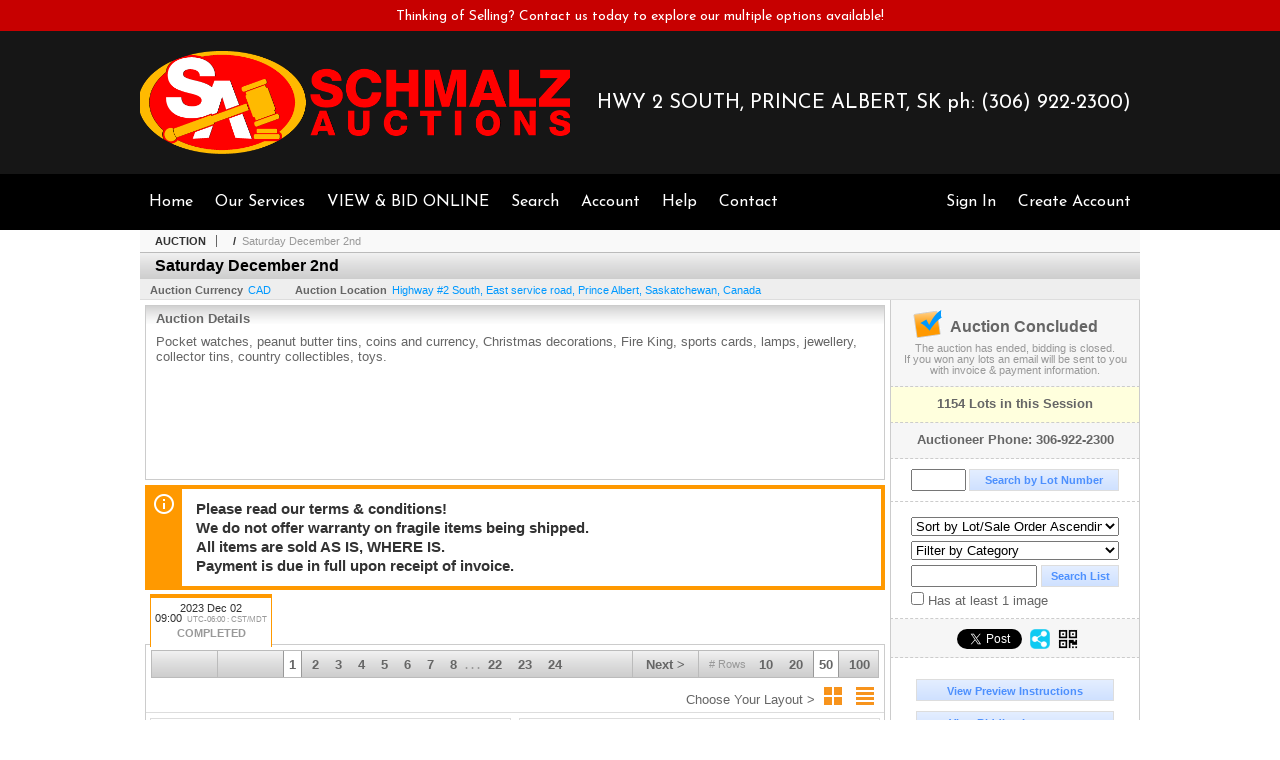

--- FILE ---
content_type: text/html; charset=utf-8
request_url: https://bid.schmalzauctions.com/Saturday-December-2nd_as94191
body_size: 15392
content:

<!DOCTYPE html PUBLIC "-//W3C//DTD XHTML 1.0 Transitional//EN" "http://www.w3.org/TR/xhtml1/DTD/xhtml1-transitional.dtd">
<html xmlns="http://www.w3.org/1999/xhtml" >
<head><link rel="stylesheet" type="text/css" href="css/jquery.thickbox.css" /><link rel="shortcut icon" href="https://bid.schmalzauctions.com/s/137/graphics/favicon.ico" /><link rel="alternate" type="application/rss+xml" title="Schmalz Auctions Upcoming Auctions Feed" href="https://bid.schmalzauctions.com/feeds" /><script type="text/javascript">var relpath = "https://bid.schmalzauctions.com/";</script><link rel="stylesheet" type="text/css" href="https://bid.schmalzauctions.com/css/c.min.2601292153.css" /><link rel="stylesheet" type="text/css" href="https://bid.schmalzauctions.com/s/137/css/s.min.2601292153.css" /><script type="text/javascript" src="https://bid.schmalzauctions.com/js/jquery-1.4.4.min.js"></script><script type="text/javascript" src="https://bid.schmalzauctions.com/js/c.min.2601292153.js"></script>
	<meta id="cphHead_metaDescription" name="description" content="Schmalz Auctions - Saturday December 2nd - Session 1 - Prince Albert, Saskatchewan"></meta>
	<meta id="cphHead_metaKeywords" name="keywords" content="Schmalz Auctions, Saturday December 2nd, Session 1Prince Albert, Saskatchewan, Canada auction, catalog, catalogue"></meta>
	
	<link href="feeds?ae=2026" rel="alternate" type="application/rss+xml" title="Upcoming Auctions Feed : 'Schmalz Auctions'" />
    <link rel="canonical" href="https://bid.schmalzauctions.com/Saturday-December-2nd_as94191" />

    <script src="js\pages\AuctionSearch.min.2601292153.js" type="text/javascript"></script>
    <script src="js\native.history.2601292153.js" type="text/javascript"></script>
    <script src="js\handlebars.2601292153.js" type="text/javascript"></script>
    <script src="api\js\common.2601292153.js" type="text/javascript"></script>
    <script src="templates\compiled\AuctionItemList.2601292153.js" type="text/javascript"></script>
    <script src="templates\compiled\AuctionItemList_GridView.2601292153.js" type="text/javascript"></script>
    <script src="templates\compiled\CategoriesFilterList.2601292153.js" type="text/javascript"></script>
    <style type="text/css">
        a {
            cursor: pointer;
            text-decoration: underline;
        }
		.demoauction
		{
			float: left;
			height: 100px;
			margin: 25px 0 -125px 65px;

			color: #FC3;
			font-size: 60pt;
		}
		.boxlink.livenow
		{
			border: none;
			background: #F00000;
			color: #fff;
		}
		.boxlink.livenow:hover {
			border: none;
			background: #FF3030;
		}
        .auction_sessions_noitems {
            display: block;
            margin: 50px 0;
			color: #999;
			text-align:center;
            font-size: 12pt;
        }
        .auction_sessions_noitems strong {
            display: block;
            font-size: 26pt;
        }
        .auction_sessions_embeddedlivestream {
            display: block;
            width: 97%;
            height: 400px;
            margin: 5px auto 10px;
        }
		.auction_sessions_noresults
		{
			margin: 100px 0 200px;
			color: #999;
			text-align:center;
			font-size: 26pt;
		}
		.auction_sessions_noresults span
		{
			display: block;
			font-size: 12pt;
		}
		/****************************************\
			auction sessions/items listing styles
		\****************************************/
		#auction_sessions
		{
			display: block;
		}
		/****************************************/
		#auction_sessions_tabs
		{
            
			height: 49px;
            margin-bottom: 0;
			font-size: 8pt;
		}
		#auction_sessions_tabs li a
		{
			width: 120px;
			height: 41px;
			padding: 5px 0 0;
			white-space: nowrap;
		}
		#auction_sessions_tabs i
		{
			display: block;
			
			font-weight: bold;
		}
		#auction_sessions_tabs span
		{
			display: block;
			
			margin-top: 1px;
			padding: 3px 0 3px 0;
			
			font-weight: bold;
			font-size: 11px;
		}
		#auction_sessions_tabs span.viewall { color: #999; }
		#auction_sessions_tabs span.viewallsub
		{
			display: inline;
			margin-left: 5px;

			color: #999;
			font-weight: normal;
		}
		#auction_sessions_tabs span.timezone
		{
			display: inline;
			margin-left: 5px;

			color: #999;
			font-weight: normal;
			font-size: .75em;
		}
		#auction_sessions_tabs span.finished
		{
			color: #999;
		}
		#auction_sessions_tabs span.livenow
		{
			margin-top: 2px;

			background-image: url(graphics/fades.gif);
			background-position: 0 -68px;
			background-repeat: repeat;

			background-color: #F90;

			color: #FFF;
		}
		#auction_sessions_tabs span.upcoming
		{
			color: #F90;
			white-space: nowrap;
			overflow: hidden;
		}
		.auction_sessions_tabs_allsessions {

		}
		/****************************************/
		#auction_sessions_listcontainer
		{
			min-height: 200px;
			margin: 0 5px 5px 5px;
			padding-top: 5px;

			border: solid 1px #CCC;
			border-top-width: 0px;
		}
		/****************************************/
		#auction_sessions_pagingtop .pagingbar
		{
			margin-top: 0px;
		}
		/****************************************/
		.search_result_heading
		{
			display:block;
			margin:3px 5px;
			padding:5px;
			border:solid 1px #F90;
			background-color:#FFD;
			color:#333;

		}
		.search_result_heading a
		{
			float:right;
			text-decoration:none;
		}
		/****************************************\
			sidebar section styling
		\****************************************/
		#auction_action
		{
			padding: 10px;
			
			font-weight: bold;
		}
		#auction_action div
		{
			color: #999;
			font-weight: normal;
			font-size: 8pt;
		}
		#auction_action .boxlink
		{
			height: 16px;
			font-size: 12pt;
		}
		#auction_action span
		{
			display: block;
			margin-bottom: 8px;
			font-size: 12pt;
			color: #666;
		}
		#auction_action span img
		{
			margin: -5px 2px -13px -25px;
		}
		/****************************************/
		#auction_phone_numbers,
		#auction_session_sideinfo
		{
			padding-top: 10px;
			
			color: #666;
			font-weight: bold;
		}
		/****************************************/
		.auction_session_search input[type='text'] { margin-right:3px; }
		.auction_session_search div { margin-bottom:5px; }
		.auction_session_search div:last-child { margin-bottom:0px; }
		.auction_session_search .boxlink { height:22px; padding:4px; font-size:11px; vertical-align:top; }
		.auction_session_search #btnFindLot { width:150px; }
		.auction_session_search #btnSearch { width:78px; }
		.auction_session_search #txtFindLot { width:49px; height:18px; padding:0px 1px; }
		.auction_session_search #txtSearch { width:120px; height:18px; padding:0px 1px; margin:0px}
		.auction_session_search #ddlSearchCategories { width:208px; }
		.auction_session_search #cphBody_ddlSortOrder { width:208px; margin:5px 0px; }

        #lblHasImage{
            margin-top:5px;
            display:block;
            text-align:left;
            padding-left:10px;
        }
        .ViewMode{
            display:block;
            text-align:right;
            margin-right:5px;
            height: 24px;
        }
        .ViewMode img{
            cursor:pointer;
            margin:0 1px;
            border:thin white solid;
        }
        .ViewMode img:hover{
            border:thin #666 solid;
        }
        .lblChooseLayout{
            vertical-align: super;
            font-weight: normal;
            color: #666;
        }
		.gridView_itemNotificationLink_search, .gridView_itemNotificationLinkNotLoggedIn{
			display:block;
		}

        .gridView_itemNotificationLink {
            display: inline-block;
        } 

		.gridView_itemNotificationLink a, .gridView_itemNotificationLink_search a{
			display:inline-block;
			margin: 5px auto 4px;
		    padding: 6px 10px;
			background-color: #666;
			color: #fff;
			text-decoration: none;
		}
		.gridView_itemNotificationLink a:hover, .gridView_itemNotificationLink_search a:hover{
			background-color: rgba(0, 0, 0, 0.75);
			color: #fff;
		}
		.gridView_itemNotificationLink_search a img, .gridView_itemNotificationLink a img{
            display: none;
			width:25px;
			vertical-align:middle;
		}
        .gridView_itemNotificationLinkSubsribed a:before {
/*            content: 'âœ“';
            display: inline-block;
            margin-right: 0.5em;
            font-family: sans-serif;
*/        }
        .otherdetailsbox {
            color: #333;
            background-color: #fff;
            min-height: unset;
            border: .25em solid #f90;
            border-left-width: 2.5em;
            padding: .75em 1em;
            font-size: 1.1em;
            line-height: 1.3;
            font-weight: bold;
        }
        .otherdetailsbox::before {
            content: '';
            float: left;
            background-image: url('graphics/icons/info-circle.png');
            background-repeat: no-repeat;
            background-position: 0 0;
            width: 3em;
            height: 3em;
            margin-left: -3em;
            margin-top: -.5em;
            z-index: 100;
        }

        .itemslisting-orderIndexGrouping[data-multipleItems] {
            position: relative;
            display: block;
        }
        .itemslisting-orderIndexGrouping[data-multipleItems]::before {
            content: "";
            position: absolute;
            top: 7px;
            bottom: 9px;
            left: -12px;
            width: 5px;
            border: 2px solid #918e8e;
            border-right: none;
        }
		.mediaViewer{
            min-height: 0px !important;
        }
        .divAuctionMedia{
	        max-height: 55px;
        }
	</style>

	<script type="text/javascript">
	    var registrantID = "" == "" ? null : "";
	    var registrantUsername = "" == "" ? null : "";
	    var siteID = "137";
	    var siteName = "Schmalz Auctions";
	    var auctionTitle = "Saturday December 2nd";
	    var auctionSessionTitle = " - Session 1";
	    var auctioneerName = "";
	    var historyName = "";
	    var siteBaseURL = "https://bid.schmalzauctions.com/";
	    var mediaURL = "https://dygtyjqp7pi0m.cloudfront.net/";
	    var accountURL = "https://bid.schmalzauctions.com/account/";
	    var searchText = "";
	    var currentPage = 1;
	    var itemsPerPage = 50;
	    var categoryID = null;
	    var sortBy = 1;
	    var auctionID = null;
	    var _auctionID = null;
	    var auctionSessionID = null;
	    var lotNum = null;
	    var itemID = null;
	    var mode_all = null;
	    var friendlyAuctionURL = "https://bid.schmalzauctions.com/Saturday-December-2nd_a63418";
	    var hasImage = 0;
	    var viewMode = "1";

	    function getSearchResults() {
	        //Remove all stop words and invalid characters from the search
	        searchText = "";
	        if($("#txtSearch").length > 0){
	            searchText =  $("#txtSearch").val().length > 0 ? removeIllegalChars($("#txtSearch").val()) : "";
	        }else{
	            searchText = "";
	        }

	        categoryID = $('#ddlSearchCategories :selected').val() == 0 ? null : $('#ddlSearchCategories :selected').val();

            // if searching change timed auction sorts to sort by lot order.
            // hack until Search is updated to allow for sorting by timed auction end times
            if (sortBy == 13 || sortBy == 14)
                sortBy = 1;

	        jQuery.ajaxSetup({ async: false });
	            cloudSearch();
	        jQuery.ajaxSetup({ async: true });

	        if (itemID == null)
	            window.scrollTo(0, 0);
	        else
	            $('html, body').animate({ scrollTop: $('#i' + itemID).offset().top }, 500);

            var newHistoryLocation = [
                { key: "p",     val: currentPage },
                { key: "ps",    val: itemsPerPage },
                { key: "a",     val: (mode_all == null ? null : (_auctionID ||  auctionID)) },
                { key: "ca",    val: categoryID },
                { key: "so",    val: sortBy },
                { key: "q",     val: searchText },
                { key: "m",     val: mode_all },
                { key: "hi",    val: hasImage },
                { key: "vm",    val: viewMode }
            ].reduce(function (prev, curr) {
                return lag.ChangeURLParam(prev, curr.key, curr.val);
            }, document.URL);

	        History.pushState({ Content: $("#auction_sessions_listcontainer").html() }, historyName, newHistoryLocation);
	        
	        lotNum = null;
	        itemID = null;
		}

	    //Bind to StateChange Event
	    History.Adapter.bind(window, 'statechange', function () {
	        var State = History.getState();
	        //$.get(State.url, function (response) {
	            $('#auction_sessions_listcontainer').html(State.data.Content);
	            $("#txtSearch").val(lag.GetURLParam('q') == null ? "" : decodeURIComponent(lag.GetURLParam('q')));
	            $("#ddlSearchCategories").val(lag.GetURLParam('ca') == null ? 0 : lag.GetURLParam('ca'));
	            $("#cphBody_ddlSortOrder").val(lag.GetURLParam('so') == null ? 1 : lag.GetURLParam('so'));
	            $("#chkHasImage").attr('checked', lag.GetURLParam('hi') == null ? false : lag.GetURLParam('hi') == 1);
	        //});
	    });

		$(document).ready(function()
		{
		    //Disabled Cache on Ajax calls
		    $.ajaxSetup({ cache: false });

            //Load AuctionSession Tabs
            

		    searchText = lag.GetURLParam('q') == null ? "" : decodeURIComponent(lag.GetURLParam('q'));
		    itemsPerPage = lag.GetURLParam('ps') == null ? 50 : lag.GetURLParam('ps');
		    categoryID = lag.GetURLParam('ca') == null ? null : lag.GetURLParam('ca');
		    sortBy = lag.GetURLParam('so') == null ? 1 : lag.GetURLParam('so');
		    mode_all = lag.GetURLParam('m') == null ? null : "all";
		    hasImage = lag.GetURLParam('hi') == null ? 0 : lag.GetURLParam('hi');
		    currentPage = lag.GetURLParam('p') == null ? 1 : lag.GetURLParam('p');

		    _auctionID = $.urlAuctionParam();
		    auctionID = lag.GetURLParam('a') || auctionID;

		    auctionSessionID = $.urlAuctionSessionParam();
			auctionSessionID = auctionSessionID == null ? lag.GetURLParam('as') : auctionSessionID;

			// build ddlSearchCategories
			var FilterConfig = new function () {
				this.auctionSessionID = auctionSessionID;
				this.auctionID = auctionID || _auctionID;
			}

			getCategoryFilter(FilterConfig);

		    jQuery.ajaxSetup({ async: false });
            if (searchText != "" || categoryID != null || hasImage == 1) {
		        //genCategories(); // we used to get filtered categories, no need as it's better to show them all for ux
		        cloudSearch();
		    }
		    jQuery.ajaxSetup({ async: true });

		    historyName = "Saturday December 2nd - Session 1 - Page 1 of 24 - Schmalz Auctions";

		    History.replaceState({ Content: $("#auction_sessions_listcontainer").html() }, historyName, document.URL);

		    //Controls
		    //highlight "searched" lot
			if (window.location.hash && window.location.hash.length > 0)
			    $('#' + window.location.hash.substr(1)).css("border", "solid 2px #000");

		    //If the sort dropdownlist selection changes, sort items by new value
			$("#cphBody_ddlSortOrder").change(function()
            {
			    if (searchText != "" || categoryID != null) 
			        setSortBy(this.value);
			    else
			        SortItems("https://bid.schmalzauctions.com/Saturday-December-2nd_as94191", 50, false, $("#txtSearch").val(), $("#ddlSearchCategories").val(), null, null, $("#cphBody_ddlSortOrder").val());
			});

		    // setup find lot number events
			$("#txtFindLot").click(function(e){ this.select(); });

			$("#txtFindLot").keypress(function(e)
			{
			    var keyCode = (window.Event)? e.which : e.keyCode;
			    if(keyCode==13)
			    {
			        FindLot();
				    return false;
				}
			});
		    $("#btnFindLot").click(function()
		    {
		        FindLot();
			});
			
		    // setup search items via keywords events
		    $("#txtSearch").click(function(e){ this.select(); });
		    $("#txtSearch").keypress(function(e)
		    {
		        var keyCode = (window.Event)? e.which : e.keyCode;
		        if(keyCode==13)
		        {
		            $("#btnSearch").click();
		            return false;
		        }
            });
            function auctionpage_search() {
                if ($("#txtSearch").val().length == 0 && $('#ddlSearchCategories :selected').val() == 0 && $("#chkHasImage").attr('checked') == false) {
                    alert("Please enter keywords to search for and/or select a category to filter by, then click search again.");
                    $("#txtSearch").val("");
                }
                else {
                    currentPage = 1;
                    getSearchResults();
                    //genCategories(); // we used to get filtered categories, no need as it's better to show them all for ux
                }
            }
            $("#btnSearch").click(auctionpage_search);
			$("#ddlSearchCategories").change(auctionpage_search);
            $("#item_doc_thumbnails").css("display", "block");
		});

	    function switchToGridView(){
	        window.location.href = lag.ChangeURLParam(document.URL, "vm", 1);
	    }
	    function switchToListView(){
	        window.location.href = lag.ChangeURLParam(document.URL, "vm", 0);
	    }

	    $.urlAuctionParam = function () {
	        var splitURL = document.URL.split("?");
	        var indexA = 0;
	        var indexAS = splitURL[0].indexOf("_as");
	        var indexP = splitURL[0].indexOf("_p");
	        var index_ = 0;
	        var endPos = 0;

            //check for _as first as it will always appear before _a
	        if(indexAS > -1){
                //find _a after _as
	            indexA = splitURL[0].indexOf("_a", indexAS + 3);
	            if(indexA > -1){
	                //_a found. Find length by checking if _ exists after _a
	                index_ = splitURL[0].indexOf("_", indexA + 2);
	                if(index_ > -1)
	                    endPos = index_;    
	                else
	                    endPos = splitURL[0].length
	            }else
	                return null; //_a doesnt exists after _as so is not present                
	        }else{
	            indexA = splitURL[0].indexOf("_a");
	            if(indexA > -1){
	                index_ = splitURL[0].indexOf("_", indexA + 2);
	                if(index_ > -1)
	                    endPos = index_;    
	                else
	                    endPos = splitURL[0].endPos
	            }else
	                return null;
	        }

	        return splitURL[0].substring(indexA + 2, endPos);
	    }

	    $.urlAuctionSessionParam = function () {
	        var splitURL = document.URL.split("?");
	        var indexAS = splitURL[0].indexOf("_as");
	        var index_ = 0;
	        var endPos = 0;

	        //If AS exists, get the length
	        if(indexAS > -1){
	            index_ = splitURL[0].indexOf("_", indexAS + 3);
	            //_ exists after AS
	            if(index_ > -1)
	                endPos = index_;    
	            else
                    endPos = splitURL[0].length
	        }else
	            return null;

	        return splitURL[0].substring(indexAS + 3, endPos);
	    }
    </script>

    <script type="text/javascript">
        function openLiveStreamPopup(sessionID) {
            window.open('bidlive/media.aspx?f=1&as=' + sessionID, 'livemedia-' + sessionID, 'width=500,height=400');
            $('.auction_sessions_embeddedlivestream').remove();
        }
    </script>

	<script type="text/javascript" language="javascript">$(document).ready(function(){$('#cphBody_ddlSortOrder').val(1);});</script>
<meta property="og:site_name" content="Schmalz Auctions"></meta><meta property="og:image" content="https://dygtyjqp7pi0m.cloudfront.net/ae/2026s.png?v=8DBF281651057D0"></meta><title>
	Saturday December 2nd - Session 1 - Page 1 of 24 - Schmalz Auctions
</title></head>
<body>
    <form method="post" action="./Saturday-December-2nd_as94191?as=94191" id="frmMainMaster">
<div class="aspNetHidden">
<input type="hidden" name="__VIEWSTATE" id="__VIEWSTATE" value="P1F7IzMRlzC/Cp9+zGHxYO1jQJ2RSrZ83a70zs2zJFg4nh3ZhLz++ees9PRGwqF8BVbryVP8Ijw3UtkEdbMc6xDHhMI=" />
</div>


<script src="https://bid.schmalzauctions.com/js/controls/ItemsListing.min.js?v=10" type="text/javascript"></script>
<div class="aspNetHidden">

	<input type="hidden" name="__VIEWSTATEGENERATOR" id="__VIEWSTATEGENERATOR" value="10881520" />
	<input type="hidden" name="__EVENTVALIDATION" id="__EVENTVALIDATION" value="2QUYXiWhyDr6nDhI2Qlse0gxfsnVfAWfwrgZnArw497IEjdxhXzvCINLR0AG2+zHTOZTU1TWW4gZvwRdeF/JEqF+Rw4Wd4M5K6wJuZrNY2hxyDlOBOXYjJpVulMsCHkfwebDeL5cg4b6ZzAUUckJsg17uOOhCuXhHE+1AEp8aynBMRZvkATuqmknnoq59WUHARNLHBE2+wwirpG8mKtHs3hyblyBJs1JI/Uo9jLoshitYFN8KjKRGTq05qfOXVaKhSTG78mrJ7SWg8UdoCPsie5Mqcts5jADUXdNpgCn+262FhZKKkLq2WJUaGeTDE3chTaitBeadWz29JFyzx/0JQDoRiM=" />
</div>
        <div class="s137topbar">Thinking of Selling? Contact us today to explore our multiple options available!</div>
        <div id="header"><div class="s137header">
			<a class="s137header-logo" href="http://schmalzauctions.com/"><img src="https://bid.schmalzauctions.com/s/137/graphics/logo.png" alt="Schmalz Auctions"/></a>
            <div class="s137header-info">HWY 2 SOUTH, PRINCE ALBERT, SK ph: <a href="tel:(306) 922-2300)">(306) 922-2300)</a></div>
		</div></div>
        <div id="mainmenu">
            <div class="mainmenu-contain">
			    <div class="login">
				    <a id="lnkLogin" class="sepR" href="https://bid.schmalzauctions.com/login.aspx?returnurl=https%3a%2f%2fbid.schmalzauctions.com%2fauction.aspx%3fas%3d94191">Sign In</a><a id="lnkRegister" href="https://bid.schmalzauctions.com/register.aspx?returnurl=https%3a%2f%2fbid.schmalzauctions.com%2fauction.aspx%3fas%3d94191">Create Account</a>
				    
			    </div>
			    <a href="http://schmalzauctions.com/" class="sepR">Home</a><a href="http://schmalzauctions.com/our-services" class="sepR">Our Services</a><a href="https://bid.schmalzauctions.com/auctionlist.aspx" class="sepR">VIEW &amp; BID ONLINE</a><a href="https://bid.schmalzauctions.com/search.aspx" class="sepR">Search</a><a href="https://bid.schmalzauctions.com/account/" class="sepR">Account</a><a href="https://bid.schmalzauctions.com/help.aspx" class="sepR">Help</a><a href="https://bid.schmalzauctions.com/contact.aspx">Contact</a>
		    </div>
        </div>
    <div id="master_borders">
    <div id="master">
		<div id="content">
			
	<div id="p_auction" class="p_page_content" itemscope itemtype="http://schema.org/SaleEvent">
	<div class="breadcrumbs" >
		<b>AUCTION</b>
		<a id="cphBody_hlBreadcrumb_AuctioneerName" itemscope="" itemtype="http://schema.org/Organization" itemprop="url"></a> &nbsp;/&nbsp;
		<a id="cphBody_hlBreadcrumb_AuctionTitle" title="Saturday December 2nd" itemprop="url" href="https://bid.schmalzauctions.com/Saturday-December-2nd_a63418">Saturday December 2nd</a>
	</div>
	
	<h1 class="pageheading" itemprop="name">Saturday December 2nd</h1>

	<div class="pageheadingsub">
		<span class="part"><b>Auction Currency</b><a id="cphBody_hlSubBar_AuctionCurrency" href="https://www.google.com/finance?q=CURRENCY:CAD" target="_blank">CAD</a></span>
		<span class="part" itemprop="location" itemscope itemtype="http://schema.org/Place"><b itemprop="name">Auction Location</b><a id="cphBody_hlSubBar_AuctionLocation" itemprop="address" itemscope="" itemtype="http://schema.org/PostalAddress" href="https://maps.google.ca/maps?q=Highway+%232+South%2c+East+service+road%2c+Prince+Albert%2c+Saskatchewan%2c+Canada" target="_blank"><span itemprop="streetAddress">Highway #2 South, East service road</span>, <span itemprop="addressLocality">Prince Albert</span>, <span itemprop="addressRegion">Saskatchewan</span>, <span itemprop="addressCountry">Canada</span></a></span>
		
	</div>

	<div class="cmain">
		

		<div class="infobox p-auction-details">
			<h3>Auction Details</h3>
			<div class="infotext" style="height:140px;">
				<span id="cphBody_cbAuctionDescription" class="contentblock" itemprop="description">Pocket watches, peanut butter tins, coins and currency, Christmas decorations, Fire King, sports cards, lamps, jewellery, collector tins, country collectibles, toys.</span>
				
			</div>
		</div>

        
		<div class="infobox otherdetailsbox">
			<span id="cphBody_litOtherDetails" class="contentblock">Please read our terms &amp; conditions!<br />We do not offer warranty on fragile items being shipped.<br />All items are sold AS IS, WHERE IS.<br />Payment is due in full upon receipt of invoice.</span>
		</div>
		

		

<style type="text/css">
	.mediaItem{
		display: block;
		text-align: left;
		margin-left: 30px;
	}	
	.docItem{
		display: block;
		text-align: left;
		margin-left: 30px;
	}

	.hyperLinkText{
		line-height: 33px;
		vertical-align: bottom;
		display: inline-block; 
		text-decoration: none;
	}
	.divAuctionMedia{
        overflow: hidden;
		transition: max-height 300ms;
		min-height: 0px !important;
		margin-bottom: 0px;
    }
	.open {
		max-height: max-content;
	}
	
</style>

<script type="text/javascript">
    $(document).ready(function () {
        var b = $(".mediaDocumentToggleButton");
		var w = $(".divAuctionMediaID");
        var eleToChangeButtonText = $(".mediaDocumentContent .mediaDocumentToggleButton, .mediaDocumentContent span.ui-btn-inner.ui-btn-corner-all")

		b.click(function (e) {
			e.preventDefault();
			w.toggleClass("open"); /* <-- toggle the application of the open class on click */

			e.currentTarget.innerHTML = w.hasClass("open") ? "Show less..." : "Show more..."; /* <-- change the button text based on the class */
			if (eleToChangeButtonText) {
                eleToChangeButtonText[0].innerText = e.currentTarget.innerHTML;
			}
                
			return false;
        });
	});

	function toggleMediaContent(e) {
		var w = $("#divAuctionMedia");

		e.preventDefault();

		w.toggle();
	}
</script>





		

		<div id="auction_sessions">
			<div style="margin:0 5px;">
			<ul id="auction_sessions_tabs" class="tabs underline">
				<li class='active'><a href='https://bid.schmalzauctions.com/Saturday-December-2nd_as94191' title='Session 1' itemprop='startDate' content='2023-12-02 15:00:00Z'>2023 Dec 02 <br /> 09:00<span class='timezone'>UTC-06:00 : CST/MDT</span><span class='finished'>COMPLETED</span></a></li>
			</ul>
			</div>
			<div id="auction_sessions_listcontainer">
                
                

            	<div id="auction_sessions_pagingtop">
					<span id="cphBody_PagingBar_Top"><div class='pagingbar'><span class='pagingbar_prev'></span><span class='pagingbar_size'><small># Rows</small><a href='https://bid.schmalzauctions.com/Saturday-December-2nd_as94191?ps=10' class='pagingbar-size-10' title='View 10 Results Per Page' rel='nofollow'>10</a><a href='https://bid.schmalzauctions.com/Saturday-December-2nd_as94191?ps=20' class='pagingbar-size-20' title='View 20 Results Per Page' rel='nofollow'>20</a><a href='https://bid.schmalzauctions.com/Saturday-December-2nd_as94191?ps=50' class='pagingbar-size-50 active' title='View 50 Results Per Page' rel='nofollow'>50</a><a href='https://bid.schmalzauctions.com/Saturday-December-2nd_as94191?ps=100' class='pagingbar-size-100' title='View 100 Results Per Page' rel='nofollow'>100</a></span><span class='pagingbar_next'><a href='https://bid.schmalzauctions.com/Saturday-December-2nd_as94191_p2'>Next &gt;</a></span><span class='pagingbar_pages'><a href='https://bid.schmalzauctions.com/Saturday-December-2nd_as94191' class='active'>1</a><a href='https://bid.schmalzauctions.com/Saturday-December-2nd_as94191_p2' >2</a><a href='https://bid.schmalzauctions.com/Saturday-December-2nd_as94191_p3' >3</a><a href='https://bid.schmalzauctions.com/Saturday-December-2nd_as94191_p4' >4</a><a href='https://bid.schmalzauctions.com/Saturday-December-2nd_as94191_p5' >5</a><a href='https://bid.schmalzauctions.com/Saturday-December-2nd_as94191_p6' >6</a><a href='https://bid.schmalzauctions.com/Saturday-December-2nd_as94191_p7' >7</a><a href='https://bid.schmalzauctions.com/Saturday-December-2nd_as94191_p8' >8</a><span>. . .</span><a href='https://bid.schmalzauctions.com/Saturday-December-2nd_as94191_p22' >22</a><a href='https://bid.schmalzauctions.com/Saturday-December-2nd_as94191_p23' >23</a><a href='https://bid.schmalzauctions.com/Saturday-December-2nd_as94191_p24' >24</a></span></div></span>
                    <span id="cphBody_spanViewMode" class="ViewMode">
                        <span class="lblChooseLayout">Choose Your Layout ></span>
                        <img onclick="javascript:switchToGridView()" alt="Switch to Grid View" src="graphics\icons\GridView_24x24.png" title="Switch to Grid View" />
                        <img onclick="javascript:switchToListView()" alt="Switch to List View" src="graphics\icons\ListView_24x24.png" title="Switch to List View" />
                    </span>
				</div>
				
				
				
				
				<span id="cphBody_ucItemsListing"><script>var lag_ilc_un = '';</script><div id='itemslisting' class='itemslisting gridView_itemListing' data-timedsort='0' data-timedrefreshcount='10' data-sortorder='1'><div class='gridItem' id='i50836745'>
<a class='row_thumbnail' href='https://bid.schmalzauctions.com/Bedford-Exchange-Plates-Cat-Nap-Winter-Morning-Melody_i50836745' title="Bedford Exchange Plates,  Cat Nap, Winter Morning Melody"><img src='https://dygtyjqp7pi0m.cloudfront.net/i/63418/50836745_1m.jpg?v=8DBF347867884D0' alt="Bedford Exchange Plates,  Cat Nap, Winter Morning Melody" class='gridView_thumbnail' /></a><span class='gridView_heading'><a href='https://bid.schmalzauctions.com/Bedford-Exchange-Plates-Cat-Nap-Winter-Morning-Melody_i50836745' title="Bedford Exchange Plates,  Cat Nap, Winter Morning Melody"><span class='gridView_title'><i class='gridView_lotnum'>1 - </i>Bedford Exchange Plates,  Cat Nap, Winter Morning Melody</span></a></span><div class='auctioneer'>Schmalz Auctions</div><div class='description gridView_description'>Bedford Exchange Plates,  Cat Nap, Winter Morning Melody</div><span class='linkinfo bidinfo'>Bidding Has Concluded</span><div class='startpriceestimates'></div><div class='gridView_winningbid linkinfo bidinfo' title='(Hammer Price + Buyers Premium) = Total'>Sold to jacquieblu for <span class='winningbid-calc'>(7.50 + 1.13BP)  = </span>8.63</div><div class='datetime gridView_countdown'>&nbsp;</div><span class='gridView-buttons'><a class='gridView_DetailsButton' href='https://bid.schmalzauctions.com/Bedford-Exchange-Plates-Cat-Nap-Winter-Morning-Melody_i50836745' title="Bedford Exchange Plates,  Cat Nap, Winter Morning Melody">Details...</a></span><span class='gridView-buttons'><a class='gridView_BookmarkButton' href='https://bid.schmalzauctions.com/login.aspx?returnurl=http%3a%2f%2fbid.schmalzauctions.com%2fauction.aspx%3fas%3d94191' title='Sign-In to Bookmark Lot'>Bookmark</a><span class='gridView_itemNotificationLink'></span></span></div><div class='gridItem' id='i50836746'>
<a class='row_thumbnail' href='https://bid.schmalzauctions.com/Antique-Cast-Iron-Shoe-Form-and-Iron-Cobber-Stand_i50836746' title="Antique Cast Iron Shoe Form and Iron Cobber Stand"><img src='https://dygtyjqp7pi0m.cloudfront.net/i/63418/50836746_1m.jpg?v=8DBF3478ED8FD30' alt="Antique Cast Iron Shoe Form and Iron Cobber Stand" class='gridView_thumbnail' /></a><span class='gridView_heading'><a href='https://bid.schmalzauctions.com/Antique-Cast-Iron-Shoe-Form-and-Iron-Cobber-Stand_i50836746' title="Antique Cast Iron Shoe Form and Iron Cobber Stand"><span class='gridView_title'><i class='gridView_lotnum'>2 - </i>Antique Cast Iron Shoe Form and Iron Cobber Stand</span></a></span><div class='auctioneer'>Schmalz Auctions</div><div class='description gridView_description'>Antique Cast Iron Shoe Form and Iron Cobber Stand</div><span class='linkinfo bidinfo'>Bidding Has Concluded</span><div class='startpriceestimates'></div><div class='gridView_winningbid linkinfo bidinfo' title='(Hammer Price + Buyers Premium) = Total'>Sold to osbourne for <span class='winningbid-calc'>(7.50 + 1.13BP)  = </span>8.63</div><div class='datetime gridView_countdown'>&nbsp;</div><span class='gridView-buttons'><a class='gridView_DetailsButton' href='https://bid.schmalzauctions.com/Antique-Cast-Iron-Shoe-Form-and-Iron-Cobber-Stand_i50836746' title="Antique Cast Iron Shoe Form and Iron Cobber Stand">Details...</a></span><span class='gridView-buttons'><a class='gridView_BookmarkButton' href='https://bid.schmalzauctions.com/login.aspx?returnurl=http%3a%2f%2fbid.schmalzauctions.com%2fauction.aspx%3fas%3d94191' title='Sign-In to Bookmark Lot'>Bookmark</a><span class='gridView_itemNotificationLink'></span></span></div><div class='gridItem' id='i50836747'>
<a class='row_thumbnail' href='https://bid.schmalzauctions.com/2-Antique-Hanging-Coal-Oil-Lamps-and-Parts_i50836747' title="2 Antique Hanging Coal Oil Lamps, and Parts"><img src='https://dygtyjqp7pi0m.cloudfront.net/i/63418/50836747_1m.jpg?v=8DBF3479739C3B0' alt="2 Antique Hanging Coal Oil Lamps, and Parts" class='gridView_thumbnail' /></a><span class='gridView_heading'><a href='https://bid.schmalzauctions.com/2-Antique-Hanging-Coal-Oil-Lamps-and-Parts_i50836747' title="2 Antique Hanging Coal Oil Lamps, and Parts"><span class='gridView_title'><i class='gridView_lotnum'>3 - </i>2 Antique Hanging Coal Oil Lamps, and Parts</span></a></span><div class='auctioneer'>Schmalz Auctions</div><div class='description gridView_description'>2 Antique Hanging Coal Oil Lamps, and Parts</div><span class='linkinfo bidinfo'>Bidding Has Concluded</span><div class='startpriceestimates'></div><div class='gridView_winningbid linkinfo bidinfo' title='(Hammer Price + Buyers Premium) = Total'>Sold to gnikiv for <span class='winningbid-calc'>(5.00 + 0.75BP)  = </span>5.75</div><div class='datetime gridView_countdown'>&nbsp;</div><span class='gridView-buttons'><a class='gridView_DetailsButton' href='https://bid.schmalzauctions.com/2-Antique-Hanging-Coal-Oil-Lamps-and-Parts_i50836747' title="2 Antique Hanging Coal Oil Lamps, and Parts">Details...</a></span><span class='gridView-buttons'><a class='gridView_BookmarkButton' href='https://bid.schmalzauctions.com/login.aspx?returnurl=http%3a%2f%2fbid.schmalzauctions.com%2fauction.aspx%3fas%3d94191' title='Sign-In to Bookmark Lot'>Bookmark</a><span class='gridView_itemNotificationLink'></span></span></div><div class='gridItem' id='i50836748'>
<a class='row_thumbnail' href='https://bid.schmalzauctions.com/12-Unique-Tobacco-Cans_i50836748' title="12 Unique Tobacco Cans"><img src='https://dygtyjqp7pi0m.cloudfront.net/i/63418/50836748_1m.jpg?v=8DBF3479F9B2670' alt="12 Unique Tobacco Cans" class='gridView_thumbnail' /></a><span class='gridView_heading'><a href='https://bid.schmalzauctions.com/12-Unique-Tobacco-Cans_i50836748' title="12 Unique Tobacco Cans"><span class='gridView_title'><i class='gridView_lotnum'>4 - </i>12 Unique Tobacco Cans</span></a></span><div class='auctioneer'>Schmalz Auctions</div><div class='description gridView_description'>12 Unique Tobacco Cans</div><span class='linkinfo bidinfo'>Bidding Has Concluded</span><div class='startpriceestimates'></div><div class='gridView_winningbid linkinfo bidinfo' title='(Hammer Price + Buyers Premium) = Total'>Sold to TisMe for <span class='winningbid-calc'>(5.00 + 0.75BP)  = </span>5.75</div><div class='datetime gridView_countdown'>&nbsp;</div><span class='gridView-buttons'><a class='gridView_DetailsButton' href='https://bid.schmalzauctions.com/12-Unique-Tobacco-Cans_i50836748' title="12 Unique Tobacco Cans">Details...</a></span><span class='gridView-buttons'><a class='gridView_BookmarkButton' href='https://bid.schmalzauctions.com/login.aspx?returnurl=http%3a%2f%2fbid.schmalzauctions.com%2fauction.aspx%3fas%3d94191' title='Sign-In to Bookmark Lot'>Bookmark</a><span class='gridView_itemNotificationLink'></span></span></div><div class='gridItem' id='i50836749'>
<a class='row_thumbnail' href='https://bid.schmalzauctions.com/Victor-Manual-Hand-Crank-Adding-Machine_i50836749' title="Victor Manual Hand Crank Adding Machine"><img src='https://dygtyjqp7pi0m.cloudfront.net/i/63418/50836749_1m.jpg?v=8DBF347A7FA8D60' alt="Victor Manual Hand Crank Adding Machine" class='gridView_thumbnail' /></a><span class='gridView_heading'><a href='https://bid.schmalzauctions.com/Victor-Manual-Hand-Crank-Adding-Machine_i50836749' title="Victor Manual Hand Crank Adding Machine"><span class='gridView_title'><i class='gridView_lotnum'>5 - </i>Victor Manual Hand Crank Adding Machine</span></a></span><div class='auctioneer'>Schmalz Auctions</div><div class='description gridView_description'>Victor Manual Hand Crank Adding Machine</div><span class='linkinfo bidinfo'>Bidding Has Concluded</span><div class='startpriceestimates'></div><div class='gridView_winningbid linkinfo bidinfo' title='(Hammer Price + Buyers Premium) = Total'>Sold to 382501 for <span class='winningbid-calc'>(5.00 + 0.75BP)  = </span>5.75</div><div class='datetime gridView_countdown'>&nbsp;</div><span class='gridView-buttons'><a class='gridView_DetailsButton' href='https://bid.schmalzauctions.com/Victor-Manual-Hand-Crank-Adding-Machine_i50836749' title="Victor Manual Hand Crank Adding Machine">Details...</a></span><span class='gridView-buttons'><a class='gridView_BookmarkButton' href='https://bid.schmalzauctions.com/login.aspx?returnurl=http%3a%2f%2fbid.schmalzauctions.com%2fauction.aspx%3fas%3d94191' title='Sign-In to Bookmark Lot'>Bookmark</a><span class='gridView_itemNotificationLink'></span></span></div><div class='gridItem' id='i50836750'>
<a class='row_thumbnail' href='https://bid.schmalzauctions.com/Eaton-s-of-Canada-Catalogues-1950-1959-1962-Spring-and-Summer-1963-Fall-and-Winter_i50836750' title="Eaton&#39;s of Canada Catalogues, 1950, 1959, 1962 Spring and Summer, 1963 Fall and Winter"><img src='https://dygtyjqp7pi0m.cloudfront.net/i/63418/50836750_1m.jpg?v=8DBF347B05ADEB0' alt="Eaton&#39;s of Canada Catalogues, 1950, 1959, 1962 Spring and Summer, 1963 Fall and Winter" class='gridView_thumbnail' /></a><span class='gridView_heading'><a href='https://bid.schmalzauctions.com/Eaton-s-of-Canada-Catalogues-1950-1959-1962-Spring-and-Summer-1963-Fall-and-Winter_i50836750' title="Eaton&#39;s of Canada Catalogues, 1950, 1959, 1962 Spring and Summer, 1963 Fall and Winter"><span class='gridView_title'><i class='gridView_lotnum'>6 - </i>Eaton's of Canada Catalogues, 1950, 1959, 1962 Spring and Summer, 1963 Fall and Winter</span></a></span><div class='auctioneer'>Schmalz Auctions</div><div class='description gridView_description'>Eaton&#39;s of Canada Catalogues, 1950, 1959, 1962 Spring and Summer, 1963 Fall and Winter</div><span class='linkinfo bidinfo'>Bidding Has Concluded</span><div class='startpriceestimates'></div><div class='gridView_winningbid linkinfo bidinfo' title='(Hammer Price + Buyers Premium) = Total'>Sold to redbeardvik for <span class='winningbid-calc'>(7.50 + 1.13BP)  = </span>8.63</div><div class='datetime gridView_countdown'>&nbsp;</div><span class='gridView-buttons'><a class='gridView_DetailsButton' href='https://bid.schmalzauctions.com/Eaton-s-of-Canada-Catalogues-1950-1959-1962-Spring-and-Summer-1963-Fall-and-Winter_i50836750' title="Eaton&#39;s of Canada Catalogues, 1950, 1959, 1962 Spring and Summer, 1963 Fall and Winter">Details...</a></span><span class='gridView-buttons'><a class='gridView_BookmarkButton' href='https://bid.schmalzauctions.com/login.aspx?returnurl=http%3a%2f%2fbid.schmalzauctions.com%2fauction.aspx%3fas%3d94191' title='Sign-In to Bookmark Lot'>Bookmark</a><span class='gridView_itemNotificationLink'></span></span></div><div class='gridItem' id='i50836751'>
<a class='row_thumbnail' href='https://bid.schmalzauctions.com/The-Canadian-Wheat-Board-Permit-Books-1959-1962-1965-1971-1974-1977_i50836751' title="The Canadian Wheat Board Permit Books 1959-1962, 1965-1971, 1974, 1977"><img src='https://dygtyjqp7pi0m.cloudfront.net/i/63418/50836751_1m.jpg?v=8DBF347B8B9D070' alt="The Canadian Wheat Board Permit Books 1959-1962, 1965-1971, 1974, 1977" class='gridView_thumbnail' /></a><span class='gridView_heading'><a href='https://bid.schmalzauctions.com/The-Canadian-Wheat-Board-Permit-Books-1959-1962-1965-1971-1974-1977_i50836751' title="The Canadian Wheat Board Permit Books 1959-1962, 1965-1971, 1974, 1977"><span class='gridView_title'><i class='gridView_lotnum'>7 - </i>The Canadian Wheat Board Permit Books 1959-1962, 1965-1971, 1974, 1977</span></a></span><div class='auctioneer'>Schmalz Auctions</div><div class='description gridView_description'>The Canadian Wheat Board Permit Books 1959-1962, 1965-1971, 1974, 1977</div><span class='linkinfo bidinfo'>Bidding Has Concluded</span><div class='startpriceestimates'></div><div class='gridView_winningbid linkinfo bidinfo' title='(Hammer Price + Buyers Premium) = Total'>Sold to dana27R for <span class='winningbid-calc'>(5.00 + 0.75BP)  = </span>5.75</div><div class='datetime gridView_countdown'>&nbsp;</div><span class='gridView-buttons'><a class='gridView_DetailsButton' href='https://bid.schmalzauctions.com/The-Canadian-Wheat-Board-Permit-Books-1959-1962-1965-1971-1974-1977_i50836751' title="The Canadian Wheat Board Permit Books 1959-1962, 1965-1971, 1974, 1977">Details...</a></span><span class='gridView-buttons'><a class='gridView_BookmarkButton' href='https://bid.schmalzauctions.com/login.aspx?returnurl=http%3a%2f%2fbid.schmalzauctions.com%2fauction.aspx%3fas%3d94191' title='Sign-In to Bookmark Lot'>Bookmark</a><span class='gridView_itemNotificationLink'></span></span></div><div class='gridItem' id='i50836752'>
<a class='row_thumbnail' href='https://bid.schmalzauctions.com/The-Canadian-Wheat-Board-Permit-Books-1982-1991-1993-1997-Western-Grain-Stabilization-Booklet_i50836752' title="The Canadian Wheat Board Permit Books 1982-1991, 1993-1997, Western Grain Stabilization Booklet"><img src='https://dygtyjqp7pi0m.cloudfront.net/i/63418/50836752_1m.jpg?v=8DBF37FCFFD3050' alt="The Canadian Wheat Board Permit Books 1982-1991, 1993-1997, Western Grain Stabilization Booklet" class='gridView_thumbnail' /></a><span class='gridView_heading'><a href='https://bid.schmalzauctions.com/The-Canadian-Wheat-Board-Permit-Books-1982-1991-1993-1997-Western-Grain-Stabilization-Booklet_i50836752' title="The Canadian Wheat Board Permit Books 1982-1991, 1993-1997, Western Grain Stabilization Booklet"><span class='gridView_title'><i class='gridView_lotnum'>8 - </i>The Canadian Wheat Board Permit Books 1982-1991, 1993-1997, Western Grain Stabilization Booklet</span></a></span><div class='auctioneer'>Schmalz Auctions</div><div class='description gridView_description'>The Canadian Wheat Board Permit Books 1982-1991, 1993-1997, Western Grain Stabilization Booklet</div><span class='linkinfo bidinfo'>Bidding Has Concluded</span><div class='startpriceestimates'></div><div class='gridView_winningbid linkinfo bidinfo' title='(Hammer Price) = Total'>Sold to floor for 1.00</div><div class='datetime gridView_countdown'>&nbsp;</div><span class='gridView-buttons'><a class='gridView_DetailsButton' href='https://bid.schmalzauctions.com/The-Canadian-Wheat-Board-Permit-Books-1982-1991-1993-1997-Western-Grain-Stabilization-Booklet_i50836752' title="The Canadian Wheat Board Permit Books 1982-1991, 1993-1997, Western Grain Stabilization Booklet">Details...</a></span><span class='gridView-buttons'><a class='gridView_BookmarkButton' href='https://bid.schmalzauctions.com/login.aspx?returnurl=http%3a%2f%2fbid.schmalzauctions.com%2fauction.aspx%3fas%3d94191' title='Sign-In to Bookmark Lot'>Bookmark</a><span class='gridView_itemNotificationLink'></span></span></div><div class='gridItem' id='i50836753'>
<a class='row_thumbnail' href='https://bid.schmalzauctions.com/CWB-Delivery-Permit-Books-2003-2004-2006-2008_i50836753' title="CWB Delivery Permit Books, 2003-2004, 2006-2008"><img src='https://dygtyjqp7pi0m.cloudfront.net/i/63418/50836753_1m.jpg?v=8DBF37FDAF9FE70' alt="CWB Delivery Permit Books, 2003-2004, 2006-2008" class='gridView_thumbnail' /></a><span class='gridView_heading'><a href='https://bid.schmalzauctions.com/CWB-Delivery-Permit-Books-2003-2004-2006-2008_i50836753' title="CWB Delivery Permit Books, 2003-2004, 2006-2008"><span class='gridView_title'><i class='gridView_lotnum'>9 - </i>CWB Delivery Permit Books, 2003-2004, 2006-2008</span></a></span><div class='auctioneer'>Schmalz Auctions</div><div class='description gridView_description'>CWB Delivery Permit Books, 2003-2004, 2006-2008</div><span class='linkinfo bidinfo'>Bidding Has Concluded</span><div class='startpriceestimates'></div><div class='gridView_winningbid linkinfo bidinfo' title='(Hammer Price) = Total'>Sold to floor for 1.00</div><div class='datetime gridView_countdown'>&nbsp;</div><span class='gridView-buttons'><a class='gridView_DetailsButton' href='https://bid.schmalzauctions.com/CWB-Delivery-Permit-Books-2003-2004-2006-2008_i50836753' title="CWB Delivery Permit Books, 2003-2004, 2006-2008">Details...</a></span><span class='gridView-buttons'><a class='gridView_BookmarkButton' href='https://bid.schmalzauctions.com/login.aspx?returnurl=http%3a%2f%2fbid.schmalzauctions.com%2fauction.aspx%3fas%3d94191' title='Sign-In to Bookmark Lot'>Bookmark</a><span class='gridView_itemNotificationLink'></span></span></div><div class='gridItem' id='i50836754'>
<a class='row_thumbnail' href='https://bid.schmalzauctions.com/Sears-Catalogues-1984-Spring-and-Summer-1984-1988-Fall-and-Winter_i50836754' title="Sears Catalogues, 1984 Spring and Summer, 1984  1988 Fall and Winter"><img src='https://dygtyjqp7pi0m.cloudfront.net/i/63418/50836754_1m.jpg?v=8DBF347D3406EE0' alt="Sears Catalogues, 1984 Spring and Summer, 1984  1988 Fall and Winter" class='gridView_thumbnail' /></a><span class='gridView_heading'><a href='https://bid.schmalzauctions.com/Sears-Catalogues-1984-Spring-and-Summer-1984-1988-Fall-and-Winter_i50836754' title="Sears Catalogues, 1984 Spring and Summer, 1984  1988 Fall and Winter"><span class='gridView_title'><i class='gridView_lotnum'>10 - </i>Sears Catalogues, 1984 Spring and Summer, 1984  1988 Fall and Winter</span></a></span><div class='auctioneer'>Schmalz Auctions</div><div class='description gridView_description'>Sears Catalogues, 1984 Spring and Summer, 1984  1988 Fall and Winter</div><span class='linkinfo bidinfo'>Bidding Has Concluded</span><div class='startpriceestimates'></div><div class='gridView_winningbid linkinfo bidinfo' title='(Hammer Price) = Total'>Sold to floor for 1.00</div><div class='datetime gridView_countdown'>&nbsp;</div><span class='gridView-buttons'><a class='gridView_DetailsButton' href='https://bid.schmalzauctions.com/Sears-Catalogues-1984-Spring-and-Summer-1984-1988-Fall-and-Winter_i50836754' title="Sears Catalogues, 1984 Spring and Summer, 1984  1988 Fall and Winter">Details...</a></span><span class='gridView-buttons'><a class='gridView_BookmarkButton' href='https://bid.schmalzauctions.com/login.aspx?returnurl=http%3a%2f%2fbid.schmalzauctions.com%2fauction.aspx%3fas%3d94191' title='Sign-In to Bookmark Lot'>Bookmark</a><span class='gridView_itemNotificationLink'></span></span></div><div class='gridItem' id='i50836755'>
<a class='row_thumbnail' href='https://bid.schmalzauctions.com/Sears-Catalogues-1990-1991-Spring-and-Summer-1990-Fall-and-Winter_i50836755' title="Sears Catalogues, 1990 1991 Spring and Summer, 1990 Fall and Winter"><img src='https://dygtyjqp7pi0m.cloudfront.net/i/63418/50836755_1m.jpg?v=8DBF37FEF278D40' alt="Sears Catalogues, 1990 1991 Spring and Summer, 1990 Fall and Winter" class='gridView_thumbnail' /></a><span class='gridView_heading'><a href='https://bid.schmalzauctions.com/Sears-Catalogues-1990-1991-Spring-and-Summer-1990-Fall-and-Winter_i50836755' title="Sears Catalogues, 1990 1991 Spring and Summer, 1990 Fall and Winter"><span class='gridView_title'><i class='gridView_lotnum'>11 - </i>Sears Catalogues, 1990 1991 Spring and Summer, 1990 Fall and Winter</span></a></span><div class='auctioneer'>Schmalz Auctions</div><div class='description gridView_description'>Sears Catalogues, 1990 1991 Spring and Summer, 1990 Fall and Winter</div><span class='linkinfo bidinfo'>Bidding Has Concluded</span><div class='startpriceestimates'></div><div class='gridView_winningbid linkinfo bidinfo' title='(Hammer Price + Buyers Premium) = Total'>Sold to Barneybee for <span class='winningbid-calc'>(2.00 + 0.30BP)  = </span>2.30</div><div class='datetime gridView_countdown'>&nbsp;</div><span class='gridView-buttons'><a class='gridView_DetailsButton' href='https://bid.schmalzauctions.com/Sears-Catalogues-1990-1991-Spring-and-Summer-1990-Fall-and-Winter_i50836755' title="Sears Catalogues, 1990 1991 Spring and Summer, 1990 Fall and Winter">Details...</a></span><span class='gridView-buttons'><a class='gridView_BookmarkButton' href='https://bid.schmalzauctions.com/login.aspx?returnurl=http%3a%2f%2fbid.schmalzauctions.com%2fauction.aspx%3fas%3d94191' title='Sign-In to Bookmark Lot'>Bookmark</a><span class='gridView_itemNotificationLink'></span></span></div><div class='gridItem' id='i50836756'>
<a class='row_thumbnail' href='https://bid.schmalzauctions.com/Bobby-Orr-My-Story-Howe-Autobiography-Autographed_i50836756' title="Bobby Orr - My Story,  Howe Autobiography  - Autographed"><img src='https://dygtyjqp7pi0m.cloudfront.net/i/63418/50836756_1m.jpg?v=8DBF347E0FD9580' alt="Bobby Orr - My Story,  Howe Autobiography  - Autographed" class='gridView_thumbnail' /></a><span class='gridView_heading'><a href='https://bid.schmalzauctions.com/Bobby-Orr-My-Story-Howe-Autobiography-Autographed_i50836756' title="Bobby Orr - My Story,  Howe Autobiography  - Autographed"><span class='gridView_title'><i class='gridView_lotnum'>12 - </i>Bobby Orr - My Story,  Howe Autobiography  - Autographed</span></a></span><div class='auctioneer'>Schmalz Auctions</div><div class='description gridView_description'>Bobby Orr - My Story,  Howe Autobiography  - Autographed</div><span class='linkinfo bidinfo'>Bidding Has Concluded</span><div class='startpriceestimates'></div><div class='gridView_winningbid linkinfo bidinfo' title='(Hammer Price + Buyers Premium) = Total'>Sold to HHE29 for <span class='winningbid-calc'>(10.00 + 1.50BP)  = </span>11.50</div><div class='datetime gridView_countdown'>&nbsp;</div><span class='gridView-buttons'><a class='gridView_DetailsButton' href='https://bid.schmalzauctions.com/Bobby-Orr-My-Story-Howe-Autobiography-Autographed_i50836756' title="Bobby Orr - My Story,  Howe Autobiography  - Autographed">Details...</a></span><span class='gridView-buttons'><a class='gridView_BookmarkButton' href='https://bid.schmalzauctions.com/login.aspx?returnurl=http%3a%2f%2fbid.schmalzauctions.com%2fauction.aspx%3fas%3d94191' title='Sign-In to Bookmark Lot'>Bookmark</a><span class='gridView_itemNotificationLink'></span></span></div><div class='gridItem' id='i50836757'>
<a class='row_thumbnail' href='https://bid.schmalzauctions.com/Your-Christmas-Book-Learn-How-Book-Christmas-Plays-Plus-two-other-Books_i50836757' title="Your Christmas Book, Learn How Book, Christmas Plays, Plus two other Books"><img src='https://dygtyjqp7pi0m.cloudfront.net/i/63418/50836757_1m.jpg?v=8DBF347F2FC3660' alt="Your Christmas Book, Learn How Book, Christmas Plays, Plus two other Books" class='gridView_thumbnail' /></a><span class='gridView_heading'><a href='https://bid.schmalzauctions.com/Your-Christmas-Book-Learn-How-Book-Christmas-Plays-Plus-two-other-Books_i50836757' title="Your Christmas Book, Learn How Book, Christmas Plays, Plus two other Books"><span class='gridView_title'><i class='gridView_lotnum'>13 - </i>Your Christmas Book, Learn How Book, Christmas Plays, Plus two other Books</span></a></span><div class='auctioneer'>Schmalz Auctions</div><div class='description gridView_description'>Your Christmas Book, Learn How Book, Christmas Plays, Plus two other Books</div><span class='linkinfo bidinfo'>Bidding Has Concluded</span><div class='startpriceestimates'></div><div class='gridView_winningbid linkinfo bidinfo' title='(Hammer Price) = Total'>Sold to floor for 1.00</div><div class='datetime gridView_countdown'>&nbsp;</div><span class='gridView-buttons'><a class='gridView_DetailsButton' href='https://bid.schmalzauctions.com/Your-Christmas-Book-Learn-How-Book-Christmas-Plays-Plus-two-other-Books_i50836757' title="Your Christmas Book, Learn How Book, Christmas Plays, Plus two other Books">Details...</a></span><span class='gridView-buttons'><a class='gridView_BookmarkButton' href='https://bid.schmalzauctions.com/login.aspx?returnurl=http%3a%2f%2fbid.schmalzauctions.com%2fauction.aspx%3fas%3d94191' title='Sign-In to Bookmark Lot'>Bookmark</a><span class='gridView_itemNotificationLink'></span></span></div><div class='gridItem' id='i50836758'>
<a class='row_thumbnail' href='https://bid.schmalzauctions.com/Grade-2-Language-and-Speller-Books-Grade-3-Speller-Jean-Val-Jean-Book_i50836758' title="Grade 2 Language and Speller Books, Grade 3 Speller, Jean Val Jean Book"><img src='https://dygtyjqp7pi0m.cloudfront.net/i/63418/50836758_1m.jpg?v=8DBF347FB5D23F0' alt="Grade 2 Language and Speller Books, Grade 3 Speller, Jean Val Jean Book" class='gridView_thumbnail' /></a><span class='gridView_heading'><a href='https://bid.schmalzauctions.com/Grade-2-Language-and-Speller-Books-Grade-3-Speller-Jean-Val-Jean-Book_i50836758' title="Grade 2 Language and Speller Books, Grade 3 Speller, Jean Val Jean Book"><span class='gridView_title'><i class='gridView_lotnum'>14 - </i>Grade 2 Language and Speller Books, Grade 3 Speller, Jean Val Jean Book</span></a></span><div class='auctioneer'>Schmalz Auctions</div><div class='description gridView_description'>Grade 2 Language and Speller Books, Grade 3 Speller, Jean Val Jean Book</div><span class='linkinfo bidinfo'>Bidding Has Concluded</span><div class='startpriceestimates'></div><div class='gridView_winningbid linkinfo bidinfo' title='(Hammer Price + Buyers Premium) = Total'>Sold to Kathler for <span class='winningbid-calc'>(12.50 + 1.88BP)  = </span>14.38</div><div class='datetime gridView_countdown'>&nbsp;</div><span class='gridView-buttons'><a class='gridView_DetailsButton' href='https://bid.schmalzauctions.com/Grade-2-Language-and-Speller-Books-Grade-3-Speller-Jean-Val-Jean-Book_i50836758' title="Grade 2 Language and Speller Books, Grade 3 Speller, Jean Val Jean Book">Details...</a></span><span class='gridView-buttons'><a class='gridView_BookmarkButton' href='https://bid.schmalzauctions.com/login.aspx?returnurl=http%3a%2f%2fbid.schmalzauctions.com%2fauction.aspx%3fas%3d94191' title='Sign-In to Bookmark Lot'>Bookmark</a><span class='gridView_itemNotificationLink'></span></span></div><div class='gridItem' id='i50836759'>
<a class='row_thumbnail' href='https://bid.schmalzauctions.com/Work-Books-Up-and-Away-My-Do-and-Learn-Book-Think-and-Do-Book-Jean-Val-Jean-Book_i50836759' title="Work Books: Up and Away, My Do and Learn Book, Think and Do Book,  Jean Val Jean Book"><img src='https://dygtyjqp7pi0m.cloudfront.net/i/63418/50836759_1m.jpg?v=8DBF34803BD0010' alt="Work Books: Up and Away, My Do and Learn Book, Think and Do Book,  Jean Val Jean Book" class='gridView_thumbnail' /></a><span class='gridView_heading'><a href='https://bid.schmalzauctions.com/Work-Books-Up-and-Away-My-Do-and-Learn-Book-Think-and-Do-Book-Jean-Val-Jean-Book_i50836759' title="Work Books: Up and Away, My Do and Learn Book, Think and Do Book,  Jean Val Jean Book"><span class='gridView_title'><i class='gridView_lotnum'>15 - </i>Work Books: Up and Away, My Do and Learn Book, Think and Do Book,  Jean Val Jean Book</span></a></span><div class='auctioneer'>Schmalz Auctions</div><div class='description gridView_description'>Work Books: Up and Away, My Do and Learn Book, Think and Do Book,  Jean Val Jean Book</div><span class='linkinfo bidinfo'>Bidding Has Concluded</span><div class='startpriceestimates'></div><div class='gridView_winningbid linkinfo bidinfo' title='(Hammer Price + Buyers Premium) = Total'>Sold to Kathler for <span class='winningbid-calc'>(15.00 + 2.25BP)  = </span>17.25</div><div class='datetime gridView_countdown'>&nbsp;</div><span class='gridView-buttons'><a class='gridView_DetailsButton' href='https://bid.schmalzauctions.com/Work-Books-Up-and-Away-My-Do-and-Learn-Book-Think-and-Do-Book-Jean-Val-Jean-Book_i50836759' title="Work Books: Up and Away, My Do and Learn Book, Think and Do Book,  Jean Val Jean Book">Details...</a></span><span class='gridView-buttons'><a class='gridView_BookmarkButton' href='https://bid.schmalzauctions.com/login.aspx?returnurl=http%3a%2f%2fbid.schmalzauctions.com%2fauction.aspx%3fas%3d94191' title='Sign-In to Bookmark Lot'>Bookmark</a><span class='gridView_itemNotificationLink'></span></span></div><div class='gridItem' id='i50836760'>
<a class='row_thumbnail' href='https://bid.schmalzauctions.com/Implement-Metal-Seats_i50836760' title="Implement Metal Seats"><img src='https://dygtyjqp7pi0m.cloudfront.net/i/63418/50836760_1m.jpg?v=8DBF3480C1B5590' alt="Implement Metal Seats" class='gridView_thumbnail' /></a><span class='gridView_heading'><a href='https://bid.schmalzauctions.com/Implement-Metal-Seats_i50836760' title="Implement Metal Seats"><span class='gridView_title'><i class='gridView_lotnum'>16 - </i>Implement Metal Seats</span></a></span><div class='auctioneer'>Schmalz Auctions</div><div class='description gridView_description'>Implement Metal Seats</div><span class='linkinfo bidinfo'>Bidding Has Concluded</span><div class='startpriceestimates'></div><div class='gridView_winningbid linkinfo bidinfo' title='(Hammer Price + Buyers Premium) = Total'>Sold to dspagrud for <span class='winningbid-calc'>(27.50 + 4.13BP)  = </span>31.63</div><div class='datetime gridView_countdown'>&nbsp;</div><span class='gridView-buttons'><a class='gridView_DetailsButton' href='https://bid.schmalzauctions.com/Implement-Metal-Seats_i50836760' title="Implement Metal Seats">Details...</a></span><span class='gridView-buttons'><a class='gridView_BookmarkButton' href='https://bid.schmalzauctions.com/login.aspx?returnurl=http%3a%2f%2fbid.schmalzauctions.com%2fauction.aspx%3fas%3d94191' title='Sign-In to Bookmark Lot'>Bookmark</a><span class='gridView_itemNotificationLink'></span></span></div><div class='gridItem' id='i50836761'>
<a class='row_thumbnail' href='https://bid.schmalzauctions.com/Implement-Metal-Seats_i50836761' title="Implement Metal Seats"><img src='https://dygtyjqp7pi0m.cloudfront.net/i/63418/50836761_1m.jpg?v=8DBF348147D2D80' alt="Implement Metal Seats" class='gridView_thumbnail' /></a><span class='gridView_heading'><a href='https://bid.schmalzauctions.com/Implement-Metal-Seats_i50836761' title="Implement Metal Seats"><span class='gridView_title'><i class='gridView_lotnum'>17 - </i>Implement Metal Seats</span></a></span><div class='auctioneer'>Schmalz Auctions</div><div class='description gridView_description'>Implement Metal Seats</div><span class='linkinfo bidinfo'>Bidding Has Concluded</span><div class='startpriceestimates'></div><div class='gridView_winningbid linkinfo bidinfo' title='(Hammer Price + Buyers Premium) = Total'>Sold to Gun_nut1 for <span class='winningbid-calc'>(30.00 + 4.50BP)  = </span>34.50</div><div class='datetime gridView_countdown'>&nbsp;</div><span class='gridView-buttons'><a class='gridView_DetailsButton' href='https://bid.schmalzauctions.com/Implement-Metal-Seats_i50836761' title="Implement Metal Seats">Details...</a></span><span class='gridView-buttons'><a class='gridView_BookmarkButton' href='https://bid.schmalzauctions.com/login.aspx?returnurl=http%3a%2f%2fbid.schmalzauctions.com%2fauction.aspx%3fas%3d94191' title='Sign-In to Bookmark Lot'>Bookmark</a><span class='gridView_itemNotificationLink'></span></span></div><div class='gridItem' id='i50836762'>
<a class='row_thumbnail' href='https://bid.schmalzauctions.com/1980-Canada-Numismatic-Proof-Like-Set_i50836762' title="1980 Canada Numismatic Proof Like Set"><img src='https://dygtyjqp7pi0m.cloudfront.net/i/63418/50836762_1m.jpg?v=8DBF3481D929E00' alt="1980 Canada Numismatic Proof Like Set" class='gridView_thumbnail' /></a><span class='gridView_heading'><a href='https://bid.schmalzauctions.com/1980-Canada-Numismatic-Proof-Like-Set_i50836762' title="1980 Canada Numismatic Proof Like Set"><span class='gridView_title'><i class='gridView_lotnum'>18 - </i>1980 Canada Numismatic Proof Like Set</span></a></span><div class='auctioneer'>Schmalz Auctions</div><div class='description gridView_description'>1980 Canada Numismatic Proof Like Set</div><span class='linkinfo bidinfo'>Bidding Has Concluded</span><div class='startpriceestimates'></div><div class='gridView_winningbid linkinfo bidinfo' title='(Hammer Price + Buyers Premium) = Total'>Sold to HammerTime2 for <span class='winningbid-calc'>(5.00 + 0.75BP)  = </span>5.75</div><div class='datetime gridView_countdown'>&nbsp;</div><span class='gridView-buttons'><a class='gridView_DetailsButton' href='https://bid.schmalzauctions.com/1980-Canada-Numismatic-Proof-Like-Set_i50836762' title="1980 Canada Numismatic Proof Like Set">Details...</a></span><span class='gridView-buttons'><a class='gridView_BookmarkButton' href='https://bid.schmalzauctions.com/login.aspx?returnurl=http%3a%2f%2fbid.schmalzauctions.com%2fauction.aspx%3fas%3d94191' title='Sign-In to Bookmark Lot'>Bookmark</a><span class='gridView_itemNotificationLink'></span></span></div><div class='gridItem' id='i50836763'>
<a class='row_thumbnail' href='https://bid.schmalzauctions.com/1980-Canada-1-00-one-Dollar-Artic-Territories-500-Silver-Proof-Like-Cased_i50836763' title="1980 Canada $1.00  one Dollar Artic Territories .500 Silver Proof Like Cased"><img src='https://dygtyjqp7pi0m.cloudfront.net/i/63418/50836763_1m.jpg?v=8DBF34825F698D0' alt="1980 Canada $1.00  one Dollar Artic Territories .500 Silver Proof Like Cased" class='gridView_thumbnail' /></a><span class='gridView_heading'><a href='https://bid.schmalzauctions.com/1980-Canada-1-00-one-Dollar-Artic-Territories-500-Silver-Proof-Like-Cased_i50836763' title="1980 Canada $1.00  one Dollar Artic Territories .500 Silver Proof Like Cased"><span class='gridView_title'><i class='gridView_lotnum'>19 - </i>1980 Canada $1.00  one Dollar Artic Territories .500 Silver Proof Like Cased</span></a></span><div class='auctioneer'>Schmalz Auctions</div><div class='description gridView_description'>1980 Canada $1.00  one Dollar Artic Territories .500 Silver Proof Like Cased</div><span class='linkinfo bidinfo'>Bidding Has Concluded</span><div class='startpriceestimates'></div><div class='gridView_winningbid linkinfo bidinfo' title='(Hammer Price + Buyers Premium) = Total'>Sold to willowmaker for <span class='winningbid-calc'>(15.00 + 2.25BP)  = </span>17.25</div><div class='datetime gridView_countdown'>&nbsp;</div><span class='gridView-buttons'><a class='gridView_DetailsButton' href='https://bid.schmalzauctions.com/1980-Canada-1-00-one-Dollar-Artic-Territories-500-Silver-Proof-Like-Cased_i50836763' title="1980 Canada $1.00  one Dollar Artic Territories .500 Silver Proof Like Cased">Details...</a></span><span class='gridView-buttons'><a class='gridView_BookmarkButton' href='https://bid.schmalzauctions.com/login.aspx?returnurl=http%3a%2f%2fbid.schmalzauctions.com%2fauction.aspx%3fas%3d94191' title='Sign-In to Bookmark Lot'>Bookmark</a><span class='gridView_itemNotificationLink'></span></span></div><div class='gridItem' id='i50836764'>
<a class='row_thumbnail' href='https://bid.schmalzauctions.com/1981-Canada-Numismatic-Proof-Like-Set_i50836764' title="1981 Canada Numismatic Proof Like Set"><img src='https://dygtyjqp7pi0m.cloudfront.net/i/63418/50836764_1m.jpg?v=8DBF3482E5674F0' alt="1981 Canada Numismatic Proof Like Set" class='gridView_thumbnail' /></a><span class='gridView_heading'><a href='https://bid.schmalzauctions.com/1981-Canada-Numismatic-Proof-Like-Set_i50836764' title="1981 Canada Numismatic Proof Like Set"><span class='gridView_title'><i class='gridView_lotnum'>20 - </i>1981 Canada Numismatic Proof Like Set</span></a></span><div class='auctioneer'>Schmalz Auctions</div><div class='description gridView_description'>1981 Canada Numismatic Proof Like Set</div><span class='linkinfo bidinfo'>Bidding Has Concluded</span><div class='startpriceestimates'></div><div class='gridView_winningbid linkinfo bidinfo' title='(Hammer Price + Buyers Premium) = Total'>Sold to Kane321 for <span class='winningbid-calc'>(5.00 + 0.75BP)  = </span>5.75</div><div class='datetime gridView_countdown'>&nbsp;</div><span class='gridView-buttons'><a class='gridView_DetailsButton' href='https://bid.schmalzauctions.com/1981-Canada-Numismatic-Proof-Like-Set_i50836764' title="1981 Canada Numismatic Proof Like Set">Details...</a></span><span class='gridView-buttons'><a class='gridView_BookmarkButton' href='https://bid.schmalzauctions.com/login.aspx?returnurl=http%3a%2f%2fbid.schmalzauctions.com%2fauction.aspx%3fas%3d94191' title='Sign-In to Bookmark Lot'>Bookmark</a><span class='gridView_itemNotificationLink'></span></span></div><div class='gridItem' id='i50836765'>
<a class='row_thumbnail' href='https://bid.schmalzauctions.com/1981-Canada-1-00-One-Dollar-Railroad-500-Silver-Proof-Like-Cased_i50836765' title="1981 Canada $1.00 One Dollar Railroad .500 Silver Proof Like Cased"><img src='https://dygtyjqp7pi0m.cloudfront.net/i/63418/50836765_1m.jpg?v=8DBF34836B65110' alt="1981 Canada $1.00 One Dollar Railroad .500 Silver Proof Like Cased" class='gridView_thumbnail' /></a><span class='gridView_heading'><a href='https://bid.schmalzauctions.com/1981-Canada-1-00-One-Dollar-Railroad-500-Silver-Proof-Like-Cased_i50836765' title="1981 Canada $1.00 One Dollar Railroad .500 Silver Proof Like Cased"><span class='gridView_title'><i class='gridView_lotnum'>21 - </i>1981 Canada $1.00 One Dollar Railroad .500 Silver Proof Like Cased</span></a></span><div class='auctioneer'>Schmalz Auctions</div><div class='description gridView_description'>1981 Canada $1.00 One Dollar Railroad .500 Silver Proof Like Cased</div><span class='linkinfo bidinfo'>Bidding Has Concluded</span><div class='startpriceestimates'></div><div class='gridView_winningbid linkinfo bidinfo' title='(Hammer Price + Buyers Premium) = Total'>Sold to peters104 for <span class='winningbid-calc'>(15.00 + 2.25BP)  = </span>17.25</div><div class='datetime gridView_countdown'>&nbsp;</div><span class='gridView-buttons'><a class='gridView_DetailsButton' href='https://bid.schmalzauctions.com/1981-Canada-1-00-One-Dollar-Railroad-500-Silver-Proof-Like-Cased_i50836765' title="1981 Canada $1.00 One Dollar Railroad .500 Silver Proof Like Cased">Details...</a></span><span class='gridView-buttons'><a class='gridView_BookmarkButton' href='https://bid.schmalzauctions.com/login.aspx?returnurl=http%3a%2f%2fbid.schmalzauctions.com%2fauction.aspx%3fas%3d94191' title='Sign-In to Bookmark Lot'>Bookmark</a><span class='gridView_itemNotificationLink'></span></span></div><div class='gridItem' id='i50836766'>
<a class='row_thumbnail' href='https://bid.schmalzauctions.com/1982-Canada-Numismatic-Proof-Like-Set_i50836766' title="1982 Canada Numismatic Proof Like Set"><img src='https://dygtyjqp7pi0m.cloudfront.net/i/63418/50836766_1m.jpg?v=8DBF3483F16A260' alt="1982 Canada Numismatic Proof Like Set" class='gridView_thumbnail' /></a><span class='gridView_heading'><a href='https://bid.schmalzauctions.com/1982-Canada-Numismatic-Proof-Like-Set_i50836766' title="1982 Canada Numismatic Proof Like Set"><span class='gridView_title'><i class='gridView_lotnum'>22 - </i>1982 Canada Numismatic Proof Like Set</span></a></span><div class='auctioneer'>Schmalz Auctions</div><div class='description gridView_description'>1982 Canada Numismatic Proof Like Set</div><span class='linkinfo bidinfo'>Bidding Has Concluded</span><div class='startpriceestimates'></div><div class='gridView_winningbid linkinfo bidinfo' title='(Hammer Price + Buyers Premium) = Total'>Sold to willowmaker for <span class='winningbid-calc'>(5.00 + 0.75BP)  = </span>5.75</div><div class='datetime gridView_countdown'>&nbsp;</div><span class='gridView-buttons'><a class='gridView_DetailsButton' href='https://bid.schmalzauctions.com/1982-Canada-Numismatic-Proof-Like-Set_i50836766' title="1982 Canada Numismatic Proof Like Set">Details...</a></span><span class='gridView-buttons'><a class='gridView_BookmarkButton' href='https://bid.schmalzauctions.com/login.aspx?returnurl=http%3a%2f%2fbid.schmalzauctions.com%2fauction.aspx%3fas%3d94191' title='Sign-In to Bookmark Lot'>Bookmark</a><span class='gridView_itemNotificationLink'></span></span></div><div class='gridItem' id='i50836767'>
<a class='row_thumbnail' href='https://bid.schmalzauctions.com/1882-1982-Canada-1-00-One-Dollar-Regina-Centennial-500-Silver-Proof-Like-Cased_i50836767' title="1882-1982 Canada $1.00 One Dollar Regina Centennial .500 Silver Proof Like Cased"><img src='https://dygtyjqp7pi0m.cloudfront.net/i/63418/50836767_1m.jpg?v=8DBF348477B1260' alt="1882-1982 Canada $1.00 One Dollar Regina Centennial .500 Silver Proof Like Cased" class='gridView_thumbnail' /></a><span class='gridView_heading'><a href='https://bid.schmalzauctions.com/1882-1982-Canada-1-00-One-Dollar-Regina-Centennial-500-Silver-Proof-Like-Cased_i50836767' title="1882-1982 Canada $1.00 One Dollar Regina Centennial .500 Silver Proof Like Cased"><span class='gridView_title'><i class='gridView_lotnum'>23 - </i>1882-1982 Canada $1.00 One Dollar Regina Centennial .500 Silver Proof Like Cased</span></a></span><div class='auctioneer'>Schmalz Auctions</div><div class='description gridView_description'>1882-1982 Canada $1.00 One Dollar Regina Centennial .500 Silver Proof Like Cased</div><span class='linkinfo bidinfo'>Bidding Has Concluded</span><div class='startpriceestimates'></div><div class='gridView_winningbid linkinfo bidinfo' title='(Hammer Price + Buyers Premium) = Total'>Sold to jrkearns for <span class='winningbid-calc'>(12.50 + 1.88BP)  = </span>14.38</div><div class='datetime gridView_countdown'>&nbsp;</div><span class='gridView-buttons'><a class='gridView_DetailsButton' href='https://bid.schmalzauctions.com/1882-1982-Canada-1-00-One-Dollar-Regina-Centennial-500-Silver-Proof-Like-Cased_i50836767' title="1882-1982 Canada $1.00 One Dollar Regina Centennial .500 Silver Proof Like Cased">Details...</a></span><span class='gridView-buttons'><a class='gridView_BookmarkButton' href='https://bid.schmalzauctions.com/login.aspx?returnurl=http%3a%2f%2fbid.schmalzauctions.com%2fauction.aspx%3fas%3d94191' title='Sign-In to Bookmark Lot'>Bookmark</a><span class='gridView_itemNotificationLink'></span></span></div><div class='gridItem' id='i50836768'>
<a class='row_thumbnail' href='https://bid.schmalzauctions.com/1983-Canada-Numismatic-Proof-Like-Set_i50836768' title="1983 Canada Numismatic Proof Like Set"><img src='https://dygtyjqp7pi0m.cloudfront.net/i/63418/50836768_1m.jpg?v=8DBF3484FD967E0' alt="1983 Canada Numismatic Proof Like Set" class='gridView_thumbnail' /></a><span class='gridView_heading'><a href='https://bid.schmalzauctions.com/1983-Canada-Numismatic-Proof-Like-Set_i50836768' title="1983 Canada Numismatic Proof Like Set"><span class='gridView_title'><i class='gridView_lotnum'>24 - </i>1983 Canada Numismatic Proof Like Set</span></a></span><div class='auctioneer'>Schmalz Auctions</div><div class='description gridView_description'>1983 Canada Numismatic Proof Like Set</div><span class='linkinfo bidinfo'>Bidding Has Concluded</span><div class='startpriceestimates'></div><div class='gridView_winningbid linkinfo bidinfo' title='(Hammer Price + Buyers Premium) = Total'>Sold to Kane321 for <span class='winningbid-calc'>(5.00 + 0.75BP)  = </span>5.75</div><div class='datetime gridView_countdown'>&nbsp;</div><span class='gridView-buttons'><a class='gridView_DetailsButton' href='https://bid.schmalzauctions.com/1983-Canada-Numismatic-Proof-Like-Set_i50836768' title="1983 Canada Numismatic Proof Like Set">Details...</a></span><span class='gridView-buttons'><a class='gridView_BookmarkButton' href='https://bid.schmalzauctions.com/login.aspx?returnurl=http%3a%2f%2fbid.schmalzauctions.com%2fauction.aspx%3fas%3d94191' title='Sign-In to Bookmark Lot'>Bookmark</a><span class='gridView_itemNotificationLink'></span></span></div><div class='gridItem' id='i50836769'>
<a class='row_thumbnail' href='https://bid.schmalzauctions.com/1883-Canada-1-00-One-Dollar-Edmonton-University-Games-500-Silver-Proof-Like-Cased_i50836769' title="1883 Canada $1.00 One Dollar Edmonton University Games .500 Silver Proof Like Cased"><img src='https://dygtyjqp7pi0m.cloudfront.net/i/63418/50836769_1m.jpg?v=8DBF348583DD7E0' alt="1883 Canada $1.00 One Dollar Edmonton University Games .500 Silver Proof Like Cased" class='gridView_thumbnail' /></a><span class='gridView_heading'><a href='https://bid.schmalzauctions.com/1883-Canada-1-00-One-Dollar-Edmonton-University-Games-500-Silver-Proof-Like-Cased_i50836769' title="1883 Canada $1.00 One Dollar Edmonton University Games .500 Silver Proof Like Cased"><span class='gridView_title'><i class='gridView_lotnum'>25 - </i>1883 Canada $1.00 One Dollar Edmonton University Games .500 Silver Proof Like Cased</span></a></span><div class='auctioneer'>Schmalz Auctions</div><div class='description gridView_description'>1883 Canada $1.00 One Dollar Edmonton University Games .500 Silver Proof Like Cased</div><span class='linkinfo bidinfo'>Bidding Has Concluded</span><div class='startpriceestimates'></div><div class='gridView_winningbid linkinfo bidinfo' title='(Hammer Price + Buyers Premium) = Total'>Sold to willowmaker for <span class='winningbid-calc'>(12.50 + 1.88BP)  = </span>14.38</div><div class='datetime gridView_countdown'>&nbsp;</div><span class='gridView-buttons'><a class='gridView_DetailsButton' href='https://bid.schmalzauctions.com/1883-Canada-1-00-One-Dollar-Edmonton-University-Games-500-Silver-Proof-Like-Cased_i50836769' title="1883 Canada $1.00 One Dollar Edmonton University Games .500 Silver Proof Like Cased">Details...</a></span><span class='gridView-buttons'><a class='gridView_BookmarkButton' href='https://bid.schmalzauctions.com/login.aspx?returnurl=http%3a%2f%2fbid.schmalzauctions.com%2fauction.aspx%3fas%3d94191' title='Sign-In to Bookmark Lot'>Bookmark</a><span class='gridView_itemNotificationLink'></span></span></div><div class='gridItem' id='i50836770'>
<a class='row_thumbnail' href='https://bid.schmalzauctions.com/Canada-1-00-Nickel-Dollar-1871-1971-British-Columbia-Centennial-1972-Dollar-1873-1973-PEI-100-Yea_i50836770' title="Canada $1.00 Nickel Dollar 1871-1971 British Columbia Centennial, 1972 Dollar, 1873-1973 PEI 100 Yea"><img src='https://dygtyjqp7pi0m.cloudfront.net/i/63418/50836770_1m.jpg?v=8DBF348609C2D60' alt="Canada $1.00 Nickel Dollar 1871-1971 British Columbia Centennial, 1972 Dollar, 1873-1973 PEI 100 Yea" class='gridView_thumbnail' /></a><span class='gridView_heading'><a href='https://bid.schmalzauctions.com/Canada-1-00-Nickel-Dollar-1871-1971-British-Columbia-Centennial-1972-Dollar-1873-1973-PEI-100-Yea_i50836770' title="Canada $1.00 Nickel Dollar 1871-1971 British Columbia Centennial, 1972 Dollar, 1873-1973 PEI 100 Yea"><span class='gridView_title'><i class='gridView_lotnum'>26 - </i>Canada $1.00 Nickel Dollar 1871-1971 British Columbia Centennial, 1972 Dollar, 1873-1973 PEI 100 Yea</span></a></span><div class='auctioneer'>Schmalz Auctions</div><div class='description gridView_description'>Canada $1.00 Nickel Dollar 1871-1971 British Columbia Centennial, 1972 Dollar, 1873-1973 PEI 100 Years</div><span class='linkinfo bidinfo'>Bidding Has Concluded</span><div class='startpriceestimates'></div><div class='gridView_winningbid linkinfo bidinfo' title='(Hammer Price + Buyers Premium) = Total'>Sold to Oliver62 for <span class='winningbid-calc'>(2.50 + 0.38BP)  = </span>2.88</div><div class='datetime gridView_countdown'>&nbsp;</div><span class='gridView-buttons'><a class='gridView_DetailsButton' href='https://bid.schmalzauctions.com/Canada-1-00-Nickel-Dollar-1871-1971-British-Columbia-Centennial-1972-Dollar-1873-1973-PEI-100-Yea_i50836770' title="Canada $1.00 Nickel Dollar 1871-1971 British Columbia Centennial, 1972 Dollar, 1873-1973 PEI 100 Yea">Details...</a></span><span class='gridView-buttons'><a class='gridView_BookmarkButton' href='https://bid.schmalzauctions.com/login.aspx?returnurl=http%3a%2f%2fbid.schmalzauctions.com%2fauction.aspx%3fas%3d94191' title='Sign-In to Bookmark Lot'>Bookmark</a><span class='gridView_itemNotificationLink'></span></span></div><div class='gridItem' id='i50836771'>
<a class='row_thumbnail' href='https://bid.schmalzauctions.com/Canada-1-00-Nickel-Dollar-1974-Winnipeg-Centennial-1975-Dollar-1867-1982Conferation-Constituti_i50836771' title="Canada $1.00 Nickel Dollar  1974 Winnipeg Centennial, 1975 Dollar, 1867 1982Conferation / Constituti"><img src='https://dygtyjqp7pi0m.cloudfront.net/i/63418/50836771_1m.jpg?v=8DBF3486E4270A0' alt="Canada $1.00 Nickel Dollar  1974 Winnipeg Centennial, 1975 Dollar, 1867 1982Conferation / Constituti" class='gridView_thumbnail' /></a><span class='gridView_heading'><a href='https://bid.schmalzauctions.com/Canada-1-00-Nickel-Dollar-1974-Winnipeg-Centennial-1975-Dollar-1867-1982Conferation-Constituti_i50836771' title="Canada $1.00 Nickel Dollar  1974 Winnipeg Centennial, 1975 Dollar, 1867 1982Conferation / Constituti"><span class='gridView_title'><i class='gridView_lotnum'>27 - </i>Canada $1.00 Nickel Dollar  1974 Winnipeg Centennial, 1975 Dollar, 1867 1982Conferation / Constituti</span></a></span><div class='auctioneer'>Schmalz Auctions</div><div class='description gridView_description'>Canada $1.00 Nickel Dollar  1974 Winnipeg Centennial, 1975 Dollar, 1867 1982Conferation / Constitution</div><span class='linkinfo bidinfo'>Bidding Has Concluded</span><div class='startpriceestimates'></div><div class='gridView_winningbid linkinfo bidinfo' title='(Hammer Price + Buyers Premium) = Total'>Sold to Kabota for <span class='winningbid-calc'>(5.00 + 0.75BP)  = </span>5.75</div><div class='datetime gridView_countdown'>&nbsp;</div><span class='gridView-buttons'><a class='gridView_DetailsButton' href='https://bid.schmalzauctions.com/Canada-1-00-Nickel-Dollar-1974-Winnipeg-Centennial-1975-Dollar-1867-1982Conferation-Constituti_i50836771' title="Canada $1.00 Nickel Dollar  1974 Winnipeg Centennial, 1975 Dollar, 1867 1982Conferation / Constituti">Details...</a></span><span class='gridView-buttons'><a class='gridView_BookmarkButton' href='https://bid.schmalzauctions.com/login.aspx?returnurl=http%3a%2f%2fbid.schmalzauctions.com%2fauction.aspx%3fas%3d94191' title='Sign-In to Bookmark Lot'>Bookmark</a><span class='gridView_itemNotificationLink'></span></span></div><div class='gridItem' id='i50836772'>
<a class='row_thumbnail' href='https://bid.schmalzauctions.com/Canada-1-00-Nickel-Dollar-1975-Dollar-1867-1982-Confederation-Constitution-1984-Jacques-Cartier_i50836772' title="Canada $1.00 Nickel Dollar, 1975 Dollar, 1867-1982 Confederation/Constitution, 1984 Jacques Cartier"><img src='https://dygtyjqp7pi0m.cloudfront.net/i/63418/50836772_1m.jpg?v=8DBF3487BF473B0' alt="Canada $1.00 Nickel Dollar, 1975 Dollar, 1867-1982 Confederation/Constitution, 1984 Jacques Cartier" class='gridView_thumbnail' /></a><span class='gridView_heading'><a href='https://bid.schmalzauctions.com/Canada-1-00-Nickel-Dollar-1975-Dollar-1867-1982-Confederation-Constitution-1984-Jacques-Cartier_i50836772' title="Canada $1.00 Nickel Dollar, 1975 Dollar, 1867-1982 Confederation/Constitution, 1984 Jacques Cartier"><span class='gridView_title'><i class='gridView_lotnum'>28 - </i>Canada $1.00 Nickel Dollar, 1975 Dollar, 1867-1982 Confederation/Constitution, 1984 Jacques Cartier</span></a></span><div class='auctioneer'>Schmalz Auctions</div><div class='description gridView_description'>Canada $1.00 Nickel Dollar, 1975 Dollar, 1867-1982 Confederation/Constitution, 1984 Jacques Cartier</div><span class='linkinfo bidinfo'>Bidding Has Concluded</span><div class='startpriceestimates'></div><div class='gridView_winningbid linkinfo bidinfo' title='(Hammer Price + Buyers Premium) = Total'>Sold to Kabota for <span class='winningbid-calc'>(5.00 + 0.75BP)  = </span>5.75</div><div class='datetime gridView_countdown'>&nbsp;</div><span class='gridView-buttons'><a class='gridView_DetailsButton' href='https://bid.schmalzauctions.com/Canada-1-00-Nickel-Dollar-1975-Dollar-1867-1982-Confederation-Constitution-1984-Jacques-Cartier_i50836772' title="Canada $1.00 Nickel Dollar, 1975 Dollar, 1867-1982 Confederation/Constitution, 1984 Jacques Cartier">Details...</a></span><span class='gridView-buttons'><a class='gridView_BookmarkButton' href='https://bid.schmalzauctions.com/login.aspx?returnurl=http%3a%2f%2fbid.schmalzauctions.com%2fauction.aspx%3fas%3d94191' title='Sign-In to Bookmark Lot'>Bookmark</a><span class='gridView_itemNotificationLink'></span></span></div><div class='gridItem' id='i50836773'>
<a class='row_thumbnail' href='https://bid.schmalzauctions.com/Canada-50-Half-Dollar-1971-1972-1974-1979-Bank-Roll_i50836773' title="Canada $.50  Half Dollar, 1971, 1972, 1974, 1979  Bank Roll"><img src='https://dygtyjqp7pi0m.cloudfront.net/i/63418/50836773_1m.jpg?v=8DBF34884575D10' alt="Canada $.50  Half Dollar, 1971, 1972, 1974, 1979  Bank Roll" class='gridView_thumbnail' /></a><span class='gridView_heading'><a href='https://bid.schmalzauctions.com/Canada-50-Half-Dollar-1971-1972-1974-1979-Bank-Roll_i50836773' title="Canada $.50  Half Dollar, 1971, 1972, 1974, 1979  Bank Roll"><span class='gridView_title'><i class='gridView_lotnum'>29 - </i>Canada $.50  Half Dollar, 1971, 1972, 1974, 1979  Bank Roll</span></a></span><div class='auctioneer'>Schmalz Auctions</div><div class='description gridView_description'>Canada $.50  Half Dollar, 1971, 1972, 1974, 1979  Bank Roll</div><span class='linkinfo bidinfo'>Bidding Has Concluded</span><div class='startpriceestimates'></div><div class='gridView_winningbid linkinfo bidinfo' title='(Hammer Price + Buyers Premium) = Total'>Sold to Oliver62 for <span class='winningbid-calc'>(2.50 + 0.38BP)  = </span>2.88</div><div class='datetime gridView_countdown'>&nbsp;</div><span class='gridView-buttons'><a class='gridView_DetailsButton' href='https://bid.schmalzauctions.com/Canada-50-Half-Dollar-1971-1972-1974-1979-Bank-Roll_i50836773' title="Canada $.50  Half Dollar, 1971, 1972, 1974, 1979  Bank Roll">Details...</a></span><span class='gridView-buttons'><a class='gridView_BookmarkButton' href='https://bid.schmalzauctions.com/login.aspx?returnurl=http%3a%2f%2fbid.schmalzauctions.com%2fauction.aspx%3fas%3d94191' title='Sign-In to Bookmark Lot'>Bookmark</a><span class='gridView_itemNotificationLink'></span></span></div><div class='gridItem' id='i50836774'>
<a class='row_thumbnail' href='https://bid.schmalzauctions.com/Canada-50-Half-Dollar-1980-1981-1982-1983-Bank-Roll_i50836774' title="Canada $.50  Half Dollar, 1980, 1981, 1982, 1983  Bank Roll"><img src='https://dygtyjqp7pi0m.cloudfront.net/i/63418/50836774_1m.jpg?v=8DBF3488CBEDA50' alt="Canada $.50  Half Dollar, 1980, 1981, 1982, 1983  Bank Roll" class='gridView_thumbnail' /></a><span class='gridView_heading'><a href='https://bid.schmalzauctions.com/Canada-50-Half-Dollar-1980-1981-1982-1983-Bank-Roll_i50836774' title="Canada $.50  Half Dollar, 1980, 1981, 1982, 1983  Bank Roll"><span class='gridView_title'><i class='gridView_lotnum'>30 - </i>Canada $.50  Half Dollar, 1980, 1981, 1982, 1983  Bank Roll</span></a></span><div class='auctioneer'>Schmalz Auctions</div><div class='description gridView_description'>Canada $.50  Half Dollar, 1980, 1981, 1982, 1983  Bank Roll</div><span class='linkinfo bidinfo'>Bidding Has Concluded</span><div class='startpriceestimates'></div><div class='gridView_winningbid linkinfo bidinfo' title='(Hammer Price + Buyers Premium) = Total'>Sold to Oliver62 for <span class='winningbid-calc'>(2.50 + 0.38BP)  = </span>2.88</div><div class='datetime gridView_countdown'>&nbsp;</div><span class='gridView-buttons'><a class='gridView_DetailsButton' href='https://bid.schmalzauctions.com/Canada-50-Half-Dollar-1980-1981-1982-1983-Bank-Roll_i50836774' title="Canada $.50  Half Dollar, 1980, 1981, 1982, 1983  Bank Roll">Details...</a></span><span class='gridView-buttons'><a class='gridView_BookmarkButton' href='https://bid.schmalzauctions.com/login.aspx?returnurl=http%3a%2f%2fbid.schmalzauctions.com%2fauction.aspx%3fas%3d94191' title='Sign-In to Bookmark Lot'>Bookmark</a><span class='gridView_itemNotificationLink'></span></span></div><div class='gridItem' id='i50836775'>
<a class='row_thumbnail' href='https://bid.schmalzauctions.com/Canada-1-Dollar-1910-2010-Saskatchewan-Roughriders-100-Years-Three-Coins-Bank-Roll_i50836775' title="Canada $1 Dollar 1910-2010 Saskatchewan Roughriders 100 Years Three Coins Bank Roll"><img src='https://dygtyjqp7pi0m.cloudfront.net/i/63418/50836775_1m.jpg?v=8DBF3489521C3B0' alt="Canada $1 Dollar 1910-2010 Saskatchewan Roughriders 100 Years Three Coins Bank Roll" class='gridView_thumbnail' /></a><span class='gridView_heading'><a href='https://bid.schmalzauctions.com/Canada-1-Dollar-1910-2010-Saskatchewan-Roughriders-100-Years-Three-Coins-Bank-Roll_i50836775' title="Canada $1 Dollar 1910-2010 Saskatchewan Roughriders 100 Years Three Coins Bank Roll"><span class='gridView_title'><i class='gridView_lotnum'>31 - </i>Canada $1 Dollar 1910-2010 Saskatchewan Roughriders 100 Years Three Coins Bank Roll</span></a></span><div class='auctioneer'>Schmalz Auctions</div><div class='description gridView_description'>Canada $1 Dollar 1910-2010 Saskatchewan Roughriders 100 Years Three Coins Bank Roll</div><span class='linkinfo bidinfo'>Bidding Has Concluded</span><div class='startpriceestimates'></div><div class='gridView_winningbid linkinfo bidinfo' title='(Hammer Price + Buyers Premium) = Total'>Sold to amandaCFO for <span class='winningbid-calc'>(5.00 + 0.75BP)  = </span>5.75</div><div class='datetime gridView_countdown'>&nbsp;</div><span class='gridView-buttons'><a class='gridView_DetailsButton' href='https://bid.schmalzauctions.com/Canada-1-Dollar-1910-2010-Saskatchewan-Roughriders-100-Years-Three-Coins-Bank-Roll_i50836775' title="Canada $1 Dollar 1910-2010 Saskatchewan Roughriders 100 Years Three Coins Bank Roll">Details...</a></span><span class='gridView-buttons'><a class='gridView_BookmarkButton' href='https://bid.schmalzauctions.com/login.aspx?returnurl=http%3a%2f%2fbid.schmalzauctions.com%2fauction.aspx%3fas%3d94191' title='Sign-In to Bookmark Lot'>Bookmark</a><span class='gridView_itemNotificationLink'></span></span></div><div class='gridItem' id='i50836776'>
<a class='row_thumbnail' href='https://bid.schmalzauctions.com/2020-Bill-Reid-Coloured-2-Two-Dollar-Canada-uncirculated_i50836776' title="2020 Bill Reid Coloured $2 Two Dollar Canada uncirculated"><img src='https://dygtyjqp7pi0m.cloudfront.net/i/63418/50836776_1m.jpg?v=8DBF3489D88A4B0' alt="2020 Bill Reid Coloured $2 Two Dollar Canada uncirculated" class='gridView_thumbnail' /></a><span class='gridView_heading'><a href='https://bid.schmalzauctions.com/2020-Bill-Reid-Coloured-2-Two-Dollar-Canada-uncirculated_i50836776' title="2020 Bill Reid Coloured $2 Two Dollar Canada uncirculated"><span class='gridView_title'><i class='gridView_lotnum'>32 - </i>2020 Bill Reid Coloured $2 Two Dollar Canada uncirculated</span></a></span><div class='auctioneer'>Schmalz Auctions</div><div class='description gridView_description'>2020 Bill Reid Coloured $2 Two Dollar Canada uncirculated</div><span class='linkinfo bidinfo'>Bidding Has Concluded</span><div class='startpriceestimates'></div><div class='gridView_winningbid linkinfo bidinfo' title='(Hammer Price + Buyers Premium) = Total'>Sold to peters104 for <span class='winningbid-calc'>(10.00 + 1.50BP)  = </span>11.50</div><div class='datetime gridView_countdown'>&nbsp;</div><span class='gridView-buttons'><a class='gridView_DetailsButton' href='https://bid.schmalzauctions.com/2020-Bill-Reid-Coloured-2-Two-Dollar-Canada-uncirculated_i50836776' title="2020 Bill Reid Coloured $2 Two Dollar Canada uncirculated">Details...</a></span><span class='gridView-buttons'><a class='gridView_BookmarkButton' href='https://bid.schmalzauctions.com/login.aspx?returnurl=http%3a%2f%2fbid.schmalzauctions.com%2fauction.aspx%3fas%3d94191' title='Sign-In to Bookmark Lot'>Bookmark</a><span class='gridView_itemNotificationLink'></span></span></div><div class='gridItem' id='i50836777'>
<a class='row_thumbnail' href='https://bid.schmalzauctions.com/Canada-25-Cents-Quarter-800-Silver-1948-1949-1952-circulated_i50836777' title="Canada 25 Cents Quarter .800 Silver 1948, 1949, 1952  circulated"><img src='https://dygtyjqp7pi0m.cloudfront.net/i/63418/50836777_1m.jpg?v=8DBF348A5EC2A50' alt="Canada 25 Cents Quarter .800 Silver 1948, 1949, 1952  circulated" class='gridView_thumbnail' /></a><span class='gridView_heading'><a href='https://bid.schmalzauctions.com/Canada-25-Cents-Quarter-800-Silver-1948-1949-1952-circulated_i50836777' title="Canada 25 Cents Quarter .800 Silver 1948, 1949, 1952  circulated"><span class='gridView_title'><i class='gridView_lotnum'>33 - </i>Canada 25 Cents Quarter .800 Silver 1948, 1949, 1952  circulated</span></a></span><div class='auctioneer'>Schmalz Auctions</div><div class='description gridView_description'>Canada 25 Cents Quarter .800 Silver 1948, 1949, 1952  circulated</div><span class='linkinfo bidinfo'>Bidding Has Concluded</span><div class='startpriceestimates'></div><div class='gridView_winningbid linkinfo bidinfo' title='(Hammer Price + Buyers Premium) = Total'>Sold to Hunter2003 for <span class='winningbid-calc'>(15.00 + 2.25BP)  = </span>17.25</div><div class='datetime gridView_countdown'>&nbsp;</div><span class='gridView-buttons'><a class='gridView_DetailsButton' href='https://bid.schmalzauctions.com/Canada-25-Cents-Quarter-800-Silver-1948-1949-1952-circulated_i50836777' title="Canada 25 Cents Quarter .800 Silver 1948, 1949, 1952  circulated">Details...</a></span><span class='gridView-buttons'><a class='gridView_BookmarkButton' href='https://bid.schmalzauctions.com/login.aspx?returnurl=http%3a%2f%2fbid.schmalzauctions.com%2fauction.aspx%3fas%3d94191' title='Sign-In to Bookmark Lot'>Bookmark</a><span class='gridView_itemNotificationLink'></span></span></div><div class='gridItem' id='i50836778'>
<a class='row_thumbnail' href='https://bid.schmalzauctions.com/Canada-25-Cents-Quarter-800-Silver-1963-1964-1965-circulated_i50836778' title="Canada 25 Cents Quarter .800 Silver 1963, 1964, 1965 circulated"><img src='https://dygtyjqp7pi0m.cloudfront.net/i/63418/50836778_1m.jpg?v=8DBF348AE4A7FD0' alt="Canada 25 Cents Quarter .800 Silver 1963, 1964, 1965 circulated" class='gridView_thumbnail' /></a><span class='gridView_heading'><a href='https://bid.schmalzauctions.com/Canada-25-Cents-Quarter-800-Silver-1963-1964-1965-circulated_i50836778' title="Canada 25 Cents Quarter .800 Silver 1963, 1964, 1965 circulated"><span class='gridView_title'><i class='gridView_lotnum'>34 - </i>Canada 25 Cents Quarter .800 Silver 1963, 1964, 1965 circulated</span></a></span><div class='auctioneer'>Schmalz Auctions</div><div class='description gridView_description'>Canada 25 Cents Quarter .800 Silver 1963, 1964, 1965 circulated</div><span class='linkinfo bidinfo'>Bidding Has Concluded</span><div class='startpriceestimates'></div><div class='gridView_winningbid linkinfo bidinfo' title='(Hammer Price + Buyers Premium) = Total'>Sold to KingHarold for <span class='winningbid-calc'>(15.00 + 2.25BP)  = </span>17.25</div><div class='datetime gridView_countdown'>&nbsp;</div><span class='gridView-buttons'><a class='gridView_DetailsButton' href='https://bid.schmalzauctions.com/Canada-25-Cents-Quarter-800-Silver-1963-1964-1965-circulated_i50836778' title="Canada 25 Cents Quarter .800 Silver 1963, 1964, 1965 circulated">Details...</a></span><span class='gridView-buttons'><a class='gridView_BookmarkButton' href='https://bid.schmalzauctions.com/login.aspx?returnurl=http%3a%2f%2fbid.schmalzauctions.com%2fauction.aspx%3fas%3d94191' title='Sign-In to Bookmark Lot'>Bookmark</a><span class='gridView_itemNotificationLink'></span></span></div><div class='gridItem' id='i50836779'>
<a class='row_thumbnail' href='https://bid.schmalzauctions.com/Lot-of-Canada-25-Cents-800-Silver-1867-1967-Confederation-100-Years-Bobcat-3-Coins_i50836779' title="Lot of Canada  25 Cents .800 Silver 1867-1967 Confederation 100 Years Bobcat 3 Coins"><img src='https://dygtyjqp7pi0m.cloudfront.net/i/63418/50836779_1m.jpg?v=8DBF348B6AB4650' alt="Lot of Canada  25 Cents .800 Silver 1867-1967 Confederation 100 Years Bobcat 3 Coins" class='gridView_thumbnail' /></a><span class='gridView_heading'><a href='https://bid.schmalzauctions.com/Lot-of-Canada-25-Cents-800-Silver-1867-1967-Confederation-100-Years-Bobcat-3-Coins_i50836779' title="Lot of Canada  25 Cents .800 Silver 1867-1967 Confederation 100 Years Bobcat 3 Coins"><span class='gridView_title'><i class='gridView_lotnum'>35 - </i>Lot of Canada  25 Cents .800 Silver 1867-1967 Confederation 100 Years Bobcat 3 Coins</span></a></span><div class='auctioneer'>Schmalz Auctions</div><div class='description gridView_description'>Lot of Canada  25 Cents .800 Silver 1867-1967 Confederation 100 Years Bobcat 3 Coins</div><span class='linkinfo bidinfo'>Bidding Has Concluded</span><div class='startpriceestimates'></div><div class='gridView_winningbid linkinfo bidinfo' title='(Hammer Price + Buyers Premium) = Total'>Sold to gordon8SX for <span class='winningbid-calc'>(15.00 + 2.25BP)  = </span>17.25</div><div class='datetime gridView_countdown'>&nbsp;</div><span class='gridView-buttons'><a class='gridView_DetailsButton' href='https://bid.schmalzauctions.com/Lot-of-Canada-25-Cents-800-Silver-1867-1967-Confederation-100-Years-Bobcat-3-Coins_i50836779' title="Lot of Canada  25 Cents .800 Silver 1867-1967 Confederation 100 Years Bobcat 3 Coins">Details...</a></span><span class='gridView-buttons'><a class='gridView_BookmarkButton' href='https://bid.schmalzauctions.com/login.aspx?returnurl=http%3a%2f%2fbid.schmalzauctions.com%2fauction.aspx%3fas%3d94191' title='Sign-In to Bookmark Lot'>Bookmark</a><span class='gridView_itemNotificationLink'></span></span></div><div class='gridItem' id='i50836780'>
<a class='row_thumbnail' href='https://bid.schmalzauctions.com/Canada-5-Cents-Nickel-1867-1967-Confederation-Rabbit-8-Coins-circulated_i50836780' title="Canada 5 Cents Nickel 1867-1967 Confederation Rabbit 8 Coins  circulated"><img src='https://dygtyjqp7pi0m.cloudfront.net/i/63418/50836780_1m.jpg?v=8DBF348BF0BBEB0' alt="Canada 5 Cents Nickel 1867-1967 Confederation Rabbit 8 Coins  circulated" class='gridView_thumbnail' /></a><span class='gridView_heading'><a href='https://bid.schmalzauctions.com/Canada-5-Cents-Nickel-1867-1967-Confederation-Rabbit-8-Coins-circulated_i50836780' title="Canada 5 Cents Nickel 1867-1967 Confederation Rabbit 8 Coins  circulated"><span class='gridView_title'><i class='gridView_lotnum'>36 - </i>Canada 5 Cents Nickel 1867-1967 Confederation Rabbit 8 Coins  circulated</span></a></span><div class='auctioneer'>Schmalz Auctions</div><div class='description gridView_description'>Canada 5 Cents Nickel 1867-1967 Confederation Rabbit 8 Coins  circulated</div><span class='linkinfo bidinfo'>Bidding Has Concluded</span><div class='startpriceestimates'></div><div class='gridView_winningbid linkinfo bidinfo' title='(Hammer Price + Buyers Premium) = Total'>Sold to Oliver62 for <span class='winningbid-calc'>(2.50 + 0.38BP)  = </span>2.88</div><div class='datetime gridView_countdown'>&nbsp;</div><span class='gridView-buttons'><a class='gridView_DetailsButton' href='https://bid.schmalzauctions.com/Canada-5-Cents-Nickel-1867-1967-Confederation-Rabbit-8-Coins-circulated_i50836780' title="Canada 5 Cents Nickel 1867-1967 Confederation Rabbit 8 Coins  circulated">Details...</a></span><span class='gridView-buttons'><a class='gridView_BookmarkButton' href='https://bid.schmalzauctions.com/login.aspx?returnurl=http%3a%2f%2fbid.schmalzauctions.com%2fauction.aspx%3fas%3d94191' title='Sign-In to Bookmark Lot'>Bookmark</a><span class='gridView_itemNotificationLink'></span></span></div><div class='gridItem' id='i50836781'>
<a class='row_thumbnail' href='https://bid.schmalzauctions.com/Canada-5-Cents-Nickel-25-Coins-1968-25-Coins-1969-circulated_i50836781' title="Canada 5 Cents Nickel, 25 Coins 1968, 25 Coins 1969    circulated"><img src='https://dygtyjqp7pi0m.cloudfront.net/i/63418/50836781_1m.jpg?v=8DBF348C76D96A0' alt="Canada 5 Cents Nickel, 25 Coins 1968, 25 Coins 1969    circulated" class='gridView_thumbnail' /></a><span class='gridView_heading'><a href='https://bid.schmalzauctions.com/Canada-5-Cents-Nickel-25-Coins-1968-25-Coins-1969-circulated_i50836781' title="Canada 5 Cents Nickel, 25 Coins 1968, 25 Coins 1969    circulated"><span class='gridView_title'><i class='gridView_lotnum'>37 - </i>Canada 5 Cents Nickel, 25 Coins 1968, 25 Coins 1969    circulated</span></a></span><div class='auctioneer'>Schmalz Auctions</div><div class='description gridView_description'>Canada 5 Cents Nickel, 25 Coins 1968, 25 Coins 1969    circulated</div><span class='linkinfo bidinfo'>Bidding Has Concluded</span><div class='startpriceestimates'></div><div class='gridView_winningbid linkinfo bidinfo' title='(Hammer Price + Buyers Premium) = Total'>Sold to Oliver62 for <span class='winningbid-calc'>(2.50 + 0.38BP)  = </span>2.88</div><div class='datetime gridView_countdown'>&nbsp;</div><span class='gridView-buttons'><a class='gridView_DetailsButton' href='https://bid.schmalzauctions.com/Canada-5-Cents-Nickel-25-Coins-1968-25-Coins-1969-circulated_i50836781' title="Canada 5 Cents Nickel, 25 Coins 1968, 25 Coins 1969    circulated">Details...</a></span><span class='gridView-buttons'><a class='gridView_BookmarkButton' href='https://bid.schmalzauctions.com/login.aspx?returnurl=http%3a%2f%2fbid.schmalzauctions.com%2fauction.aspx%3fas%3d94191' title='Sign-In to Bookmark Lot'>Bookmark</a><span class='gridView_itemNotificationLink'></span></span></div><div class='gridItem' id='i50836782'>
<a class='row_thumbnail' href='https://bid.schmalzauctions.com/Canada-5-Cents-Nickel-10-Coins-for-each-year-1962-1963-1964-1966-circulated_i50836782' title="Canada 5 Cents Nickel, 10 Coins for each year: 1962, 1963, 1964, 1966 circulated"><img src='https://dygtyjqp7pi0m.cloudfront.net/i/63418/50836782_1m.jpg?v=8DBF348CFCCFD90' alt="Canada 5 Cents Nickel, 10 Coins for each year: 1962, 1963, 1964, 1966 circulated" class='gridView_thumbnail' /></a><span class='gridView_heading'><a href='https://bid.schmalzauctions.com/Canada-5-Cents-Nickel-10-Coins-for-each-year-1962-1963-1964-1966-circulated_i50836782' title="Canada 5 Cents Nickel, 10 Coins for each year: 1962, 1963, 1964, 1966 circulated"><span class='gridView_title'><i class='gridView_lotnum'>38 - </i>Canada 5 Cents Nickel, 10 Coins for each year: 1962, 1963, 1964, 1966 circulated</span></a></span><div class='auctioneer'>Schmalz Auctions</div><div class='description gridView_description'>Canada 5 Cents Nickel, 10 Coins for each year: 1962, 1963, 1964, 1966 circulated</div><span class='linkinfo bidinfo'>Bidding Has Concluded</span><div class='startpriceestimates'></div><div class='gridView_winningbid linkinfo bidinfo' title='(Hammer Price + Buyers Premium) = Total'>Sold to Oliver62 for <span class='winningbid-calc'>(2.50 + 0.38BP)  = </span>2.88</div><div class='datetime gridView_countdown'>&nbsp;</div><span class='gridView-buttons'><a class='gridView_DetailsButton' href='https://bid.schmalzauctions.com/Canada-5-Cents-Nickel-10-Coins-for-each-year-1962-1963-1964-1966-circulated_i50836782' title="Canada 5 Cents Nickel, 10 Coins for each year: 1962, 1963, 1964, 1966 circulated">Details...</a></span><span class='gridView-buttons'><a class='gridView_BookmarkButton' href='https://bid.schmalzauctions.com/login.aspx?returnurl=http%3a%2f%2fbid.schmalzauctions.com%2fauction.aspx%3fas%3d94191' title='Sign-In to Bookmark Lot'>Bookmark</a><span class='gridView_itemNotificationLink'></span></span></div><div class='gridItem' id='i50836783'>
<a class='row_thumbnail' href='https://bid.schmalzauctions.com/Canada-Pennies-1-Cent-Circulated-20-1940s-24-1950s-34-1967-USA-37-1952-1994_i50836783' title="Canada Pennies 1 Cent Circulated,  20-1940s,  24-1950s,  34-1967,  USA 37-1952-1994"><img src='https://dygtyjqp7pi0m.cloudfront.net/i/63418/50836783_1m.jpg?v=8DBF348D82FE6F0' alt="Canada Pennies 1 Cent Circulated,  20-1940s,  24-1950s,  34-1967,  USA 37-1952-1994" class='gridView_thumbnail' /></a><span class='gridView_heading'><a href='https://bid.schmalzauctions.com/Canada-Pennies-1-Cent-Circulated-20-1940s-24-1950s-34-1967-USA-37-1952-1994_i50836783' title="Canada Pennies 1 Cent Circulated,  20-1940s,  24-1950s,  34-1967,  USA 37-1952-1994"><span class='gridView_title'><i class='gridView_lotnum'>39 - </i>Canada Pennies 1 Cent Circulated,  20-1940s,  24-1950s,  34-1967,  USA 37-1952-1994</span></a></span><div class='auctioneer'>Schmalz Auctions</div><div class='description gridView_description'>Canada Pennies 1 Cent Circulated,  20-1940s,  24-1950s,  34-1967,  USA 37-1952-1994</div><span class='linkinfo bidinfo'>Bidding Has Concluded</span><div class='startpriceestimates'></div><div class='gridView_winningbid linkinfo bidinfo' title='(Hammer Price + Buyers Premium) = Total'>Sold to Oliver62 for <span class='winningbid-calc'>(2.50 + 0.38BP)  = </span>2.88</div><div class='datetime gridView_countdown'>&nbsp;</div><span class='gridView-buttons'><a class='gridView_DetailsButton' href='https://bid.schmalzauctions.com/Canada-Pennies-1-Cent-Circulated-20-1940s-24-1950s-34-1967-USA-37-1952-1994_i50836783' title="Canada Pennies 1 Cent Circulated,  20-1940s,  24-1950s,  34-1967,  USA 37-1952-1994">Details...</a></span><span class='gridView-buttons'><a class='gridView_BookmarkButton' href='https://bid.schmalzauctions.com/login.aspx?returnurl=http%3a%2f%2fbid.schmalzauctions.com%2fauction.aspx%3fas%3d94191' title='Sign-In to Bookmark Lot'>Bookmark</a><span class='gridView_itemNotificationLink'></span></span></div><div class='gridItem' id='i50836784'>
<a class='row_thumbnail' href='https://bid.schmalzauctions.com/Canada-Pennies-1-Cent-Circulated-3-Rolls-1950s-1960s-1970s_i50836784' title="Canada Pennies 1 Cent Circulated,  3 Rolls - 1950s, 1960s, 1970s"><img src='https://dygtyjqp7pi0m.cloudfront.net/i/63418/50836784_1m.jpg?v=8DBF348E5A444C0' alt="Canada Pennies 1 Cent Circulated,  3 Rolls - 1950s, 1960s, 1970s" class='gridView_thumbnail' /></a><span class='gridView_heading'><a href='https://bid.schmalzauctions.com/Canada-Pennies-1-Cent-Circulated-3-Rolls-1950s-1960s-1970s_i50836784' title="Canada Pennies 1 Cent Circulated,  3 Rolls - 1950s, 1960s, 1970s"><span class='gridView_title'><i class='gridView_lotnum'>40 - </i>Canada Pennies 1 Cent Circulated,  3 Rolls - 1950s, 1960s, 1970s</span></a></span><div class='auctioneer'>Schmalz Auctions</div><div class='description gridView_description'>Canada Pennies 1 Cent Circulated,  3 Rolls - 1950s, 1960s, 1970s</div><span class='linkinfo bidinfo'>Bidding Has Concluded</span><div class='startpriceestimates'></div><div class='gridView_winningbid linkinfo bidinfo' title='(Hammer Price + Buyers Premium) = Total'>Sold to HammerTime2 for <span class='winningbid-calc'>(5.00 + 0.75BP)  = </span>5.75</div><div class='datetime gridView_countdown'>&nbsp;</div><span class='gridView-buttons'><a class='gridView_DetailsButton' href='https://bid.schmalzauctions.com/Canada-Pennies-1-Cent-Circulated-3-Rolls-1950s-1960s-1970s_i50836784' title="Canada Pennies 1 Cent Circulated,  3 Rolls - 1950s, 1960s, 1970s">Details...</a></span><span class='gridView-buttons'><a class='gridView_BookmarkButton' href='https://bid.schmalzauctions.com/login.aspx?returnurl=http%3a%2f%2fbid.schmalzauctions.com%2fauction.aspx%3fas%3d94191' title='Sign-In to Bookmark Lot'>Bookmark</a><span class='gridView_itemNotificationLink'></span></span></div><div class='gridItem' id='i50836785'>
<a class='row_thumbnail' href='https://bid.schmalzauctions.com/Canada-Pennies-1-Cent-Circulated-2-Rolls-1960s-1-Roll-1970s-1-Roll-1967-Dove_i50836785' title="Canada Pennies 1 Cent Circulated, 2 Rolls - 1960s, 1 Roll 1970s, 1 Roll 1967 Dove"><img src='https://dygtyjqp7pi0m.cloudfront.net/i/63418/50836785_1m.jpg?v=8DBF348EE0A3B60' alt="Canada Pennies 1 Cent Circulated, 2 Rolls - 1960s, 1 Roll 1970s, 1 Roll 1967 Dove" class='gridView_thumbnail' /></a><span class='gridView_heading'><a href='https://bid.schmalzauctions.com/Canada-Pennies-1-Cent-Circulated-2-Rolls-1960s-1-Roll-1970s-1-Roll-1967-Dove_i50836785' title="Canada Pennies 1 Cent Circulated, 2 Rolls - 1960s, 1 Roll 1970s, 1 Roll 1967 Dove"><span class='gridView_title'><i class='gridView_lotnum'>41 - </i>Canada Pennies 1 Cent Circulated, 2 Rolls - 1960s, 1 Roll 1970s, 1 Roll 1967 Dove</span></a></span><div class='auctioneer'>Schmalz Auctions</div><div class='description gridView_description'>Canada Pennies 1 Cent Circulated, 2 Rolls - 1960s, 1 Roll 1970s, 1 Roll 1967 Dove</div><span class='linkinfo bidinfo'>Bidding Has Concluded</span><div class='startpriceestimates'></div><div class='gridView_winningbid linkinfo bidinfo' title='(Hammer Price + Buyers Premium) = Total'>Sold to peters104 for <span class='winningbid-calc'>(2.50 + 0.38BP)  = </span>2.88</div><div class='datetime gridView_countdown'>&nbsp;</div><span class='gridView-buttons'><a class='gridView_DetailsButton' href='https://bid.schmalzauctions.com/Canada-Pennies-1-Cent-Circulated-2-Rolls-1960s-1-Roll-1970s-1-Roll-1967-Dove_i50836785' title="Canada Pennies 1 Cent Circulated, 2 Rolls - 1960s, 1 Roll 1970s, 1 Roll 1967 Dove">Details...</a></span><span class='gridView-buttons'><a class='gridView_BookmarkButton' href='https://bid.schmalzauctions.com/login.aspx?returnurl=http%3a%2f%2fbid.schmalzauctions.com%2fauction.aspx%3fas%3d94191' title='Sign-In to Bookmark Lot'>Bookmark</a><span class='gridView_itemNotificationLink'></span></span></div><div class='gridItem' id='i50836786'>
<a class='row_thumbnail' href='https://bid.schmalzauctions.com/Canada-Pennies-1-Cent-Circulated-2-Rolls-1960s-2-Rolls-1970s_i50836786' title="Canada Pennies 1 Cent Circulated, 2 Rolls 1960s, 2 Rolls 1970s"><img src='https://dygtyjqp7pi0m.cloudfront.net/i/63418/50836786_1m.jpg?v=8DBF348F6681BB0' alt="Canada Pennies 1 Cent Circulated, 2 Rolls 1960s, 2 Rolls 1970s" class='gridView_thumbnail' /></a><span class='gridView_heading'><a href='https://bid.schmalzauctions.com/Canada-Pennies-1-Cent-Circulated-2-Rolls-1960s-2-Rolls-1970s_i50836786' title="Canada Pennies 1 Cent Circulated, 2 Rolls 1960s, 2 Rolls 1970s"><span class='gridView_title'><i class='gridView_lotnum'>42 - </i>Canada Pennies 1 Cent Circulated, 2 Rolls 1960s, 2 Rolls 1970s</span></a></span><div class='auctioneer'>Schmalz Auctions</div><div class='description gridView_description'>Canada Pennies 1 Cent Circulated, 2 Rolls 1960s, 2 Rolls 1970s</div><span class='linkinfo bidinfo'>Bidding Has Concluded</span><div class='startpriceestimates'></div><div class='gridView_winningbid linkinfo bidinfo' title='(Hammer Price + Buyers Premium) = Total'>Sold to peters104 for <span class='winningbid-calc'>(2.50 + 0.38BP)  = </span>2.88</div><div class='datetime gridView_countdown'>&nbsp;</div><span class='gridView-buttons'><a class='gridView_DetailsButton' href='https://bid.schmalzauctions.com/Canada-Pennies-1-Cent-Circulated-2-Rolls-1960s-2-Rolls-1970s_i50836786' title="Canada Pennies 1 Cent Circulated, 2 Rolls 1960s, 2 Rolls 1970s">Details...</a></span><span class='gridView-buttons'><a class='gridView_BookmarkButton' href='https://bid.schmalzauctions.com/login.aspx?returnurl=http%3a%2f%2fbid.schmalzauctions.com%2fauction.aspx%3fas%3d94191' title='Sign-In to Bookmark Lot'>Bookmark</a><span class='gridView_itemNotificationLink'></span></span></div><div class='gridItem' id='i50836787'>
<a class='row_thumbnail' href='https://bid.schmalzauctions.com/Canada-Pennies-1-Cent-Circulated-2-Rolls-1960s-2-Rolls-1970s_i50836787' title="Canada Pennies 1 Cent Circulated, 2 Rolls 1960s, 2 Rolls 1970s"><img src='https://dygtyjqp7pi0m.cloudfront.net/i/63418/50836787_1m.jpg?v=8DBF348FEC8E230' alt="Canada Pennies 1 Cent Circulated, 2 Rolls 1960s, 2 Rolls 1970s" class='gridView_thumbnail' /></a><span class='gridView_heading'><a href='https://bid.schmalzauctions.com/Canada-Pennies-1-Cent-Circulated-2-Rolls-1960s-2-Rolls-1970s_i50836787' title="Canada Pennies 1 Cent Circulated, 2 Rolls 1960s, 2 Rolls 1970s"><span class='gridView_title'><i class='gridView_lotnum'>43 - </i>Canada Pennies 1 Cent Circulated, 2 Rolls 1960s, 2 Rolls 1970s</span></a></span><div class='auctioneer'>Schmalz Auctions</div><div class='description gridView_description'>Canada Pennies 1 Cent Circulated, 2 Rolls 1960s, 2 Rolls 1970s</div><span class='linkinfo bidinfo'>Bidding Has Concluded</span><div class='startpriceestimates'></div><div class='gridView_winningbid linkinfo bidinfo' title='(Hammer Price + Buyers Premium) = Total'>Sold to Oliver62 for <span class='winningbid-calc'>(2.50 + 0.38BP)  = </span>2.88</div><div class='datetime gridView_countdown'>&nbsp;</div><span class='gridView-buttons'><a class='gridView_DetailsButton' href='https://bid.schmalzauctions.com/Canada-Pennies-1-Cent-Circulated-2-Rolls-1960s-2-Rolls-1970s_i50836787' title="Canada Pennies 1 Cent Circulated, 2 Rolls 1960s, 2 Rolls 1970s">Details...</a></span><span class='gridView-buttons'><a class='gridView_BookmarkButton' href='https://bid.schmalzauctions.com/login.aspx?returnurl=http%3a%2f%2fbid.schmalzauctions.com%2fauction.aspx%3fas%3d94191' title='Sign-In to Bookmark Lot'>Bookmark</a><span class='gridView_itemNotificationLink'></span></span></div><div class='gridItem' id='i50836788'>
<a class='row_thumbnail' href='https://bid.schmalzauctions.com/USA-Pennies-1-Cent-Circulated-24-1930s-25-1940s-1-Roll-Each-1950s-and-1960s_i50836788' title="USA Pennies 1 Cent Circulated, 24-1930s, 25-1940s, 1 Roll Each 1950s and 1960s"><img src='https://dygtyjqp7pi0m.cloudfront.net/i/63418/50836788_1m.jpg?v=8DBF3490AB196F0' alt="USA Pennies 1 Cent Circulated, 24-1930s, 25-1940s, 1 Roll Each 1950s and 1960s" class='gridView_thumbnail' /></a><span class='gridView_heading'><a href='https://bid.schmalzauctions.com/USA-Pennies-1-Cent-Circulated-24-1930s-25-1940s-1-Roll-Each-1950s-and-1960s_i50836788' title="USA Pennies 1 Cent Circulated, 24-1930s, 25-1940s, 1 Roll Each 1950s and 1960s"><span class='gridView_title'><i class='gridView_lotnum'>44 - </i>USA Pennies 1 Cent Circulated, 24-1930s, 25-1940s, 1 Roll Each 1950s and 1960s</span></a></span><div class='auctioneer'>Schmalz Auctions</div><div class='description gridView_description'>USA Pennies 1 Cent Circulated, 24-1930s, 25-1940s, 1 Roll Each 1950s and 1960s</div><span class='linkinfo bidinfo'>Bidding Has Concluded</span><div class='startpriceestimates'></div><div class='gridView_winningbid linkinfo bidinfo' title='(Hammer Price + Buyers Premium) = Total'>Sold to prairiedome for <span class='winningbid-calc'>(7.50 + 1.13BP)  = </span>8.63</div><div class='datetime gridView_countdown'>&nbsp;</div><span class='gridView-buttons'><a class='gridView_DetailsButton' href='https://bid.schmalzauctions.com/USA-Pennies-1-Cent-Circulated-24-1930s-25-1940s-1-Roll-Each-1950s-and-1960s_i50836788' title="USA Pennies 1 Cent Circulated, 24-1930s, 25-1940s, 1 Roll Each 1950s and 1960s">Details...</a></span><span class='gridView-buttons'><a class='gridView_BookmarkButton' href='https://bid.schmalzauctions.com/login.aspx?returnurl=http%3a%2f%2fbid.schmalzauctions.com%2fauction.aspx%3fas%3d94191' title='Sign-In to Bookmark Lot'>Bookmark</a><span class='gridView_itemNotificationLink'></span></span></div><div class='gridItem' id='i50836789'>
<a class='row_thumbnail' href='https://bid.schmalzauctions.com/USA-Pennies-1-Cent-Circulated-1-1909-16-1910s-21-1920s-2-Rolls-1960s_i50836789' title="USA Pennies 1 Cent Circulated, 1-1909, 16-1910s, 21-1920s, 2 Rolls 1960s"><img src='https://dygtyjqp7pi0m.cloudfront.net/i/63418/50836789_1m.jpg?v=8DBF34913128480' alt="USA Pennies 1 Cent Circulated, 1-1909, 16-1910s, 21-1920s, 2 Rolls 1960s" class='gridView_thumbnail' /></a><span class='gridView_heading'><a href='https://bid.schmalzauctions.com/USA-Pennies-1-Cent-Circulated-1-1909-16-1910s-21-1920s-2-Rolls-1960s_i50836789' title="USA Pennies 1 Cent Circulated, 1-1909, 16-1910s, 21-1920s, 2 Rolls 1960s"><span class='gridView_title'><i class='gridView_lotnum'>45 - </i>USA Pennies 1 Cent Circulated, 1-1909, 16-1910s, 21-1920s, 2 Rolls 1960s</span></a></span><div class='auctioneer'>Schmalz Auctions</div><div class='description gridView_description'>USA Pennies 1 Cent Circulated, 1-1909, 16-1910s, 21-1920s, 2 Rolls 1960s</div><span class='linkinfo bidinfo'>Bidding Has Concluded</span><div class='startpriceestimates'></div><div class='gridView_winningbid linkinfo bidinfo' title='(Hammer Price + Buyers Premium) = Total'>Sold to prairiedome for <span class='winningbid-calc'>(7.50 + 1.13BP)  = </span>8.63</div><div class='datetime gridView_countdown'>&nbsp;</div><span class='gridView-buttons'><a class='gridView_DetailsButton' href='https://bid.schmalzauctions.com/USA-Pennies-1-Cent-Circulated-1-1909-16-1910s-21-1920s-2-Rolls-1960s_i50836789' title="USA Pennies 1 Cent Circulated, 1-1909, 16-1910s, 21-1920s, 2 Rolls 1960s">Details...</a></span><span class='gridView-buttons'><a class='gridView_BookmarkButton' href='https://bid.schmalzauctions.com/login.aspx?returnurl=http%3a%2f%2fbid.schmalzauctions.com%2fauction.aspx%3fas%3d94191' title='Sign-In to Bookmark Lot'>Bookmark</a><span class='gridView_itemNotificationLink'></span></span></div><div class='gridItem' id='i50836790'>
<a class='row_thumbnail' href='https://bid.schmalzauctions.com/USA-Pennies-1-Cent-Circulated-1-Roll-1950s-1-Roll-1960s-40-Coins-1920s_i50836790' title="USA Pennies 1 Cent Circulated, 1 Roll 1950s, 1 Roll 1960s, 40 Coins 1920s"><img src='https://dygtyjqp7pi0m.cloudfront.net/i/63418/50836790_1m.jpg?v=8DBF3491B70DA00' alt="USA Pennies 1 Cent Circulated, 1 Roll 1950s, 1 Roll 1960s, 40 Coins 1920s" class='gridView_thumbnail' /></a><span class='gridView_heading'><a href='https://bid.schmalzauctions.com/USA-Pennies-1-Cent-Circulated-1-Roll-1950s-1-Roll-1960s-40-Coins-1920s_i50836790' title="USA Pennies 1 Cent Circulated, 1 Roll 1950s, 1 Roll 1960s, 40 Coins 1920s"><span class='gridView_title'><i class='gridView_lotnum'>46 - </i>USA Pennies 1 Cent Circulated, 1 Roll 1950s, 1 Roll 1960s, 40 Coins 1920s</span></a></span><div class='auctioneer'>Schmalz Auctions</div><div class='description gridView_description'>USA Pennies 1 Cent Circulated, 1 Roll 1950s, 1 Roll 1960s, 40 Coins 1920s</div><span class='linkinfo bidinfo'>Bidding Has Concluded</span><div class='startpriceestimates'></div><div class='gridView_winningbid linkinfo bidinfo' title='(Hammer Price + Buyers Premium) = Total'>Sold to prairiedome for <span class='winningbid-calc'>(10.00 + 1.50BP)  = </span>11.50</div><div class='datetime gridView_countdown'>&nbsp;</div><span class='gridView-buttons'><a class='gridView_DetailsButton' href='https://bid.schmalzauctions.com/USA-Pennies-1-Cent-Circulated-1-Roll-1950s-1-Roll-1960s-40-Coins-1920s_i50836790' title="USA Pennies 1 Cent Circulated, 1 Roll 1950s, 1 Roll 1960s, 40 Coins 1920s">Details...</a></span><span class='gridView-buttons'><a class='gridView_BookmarkButton' href='https://bid.schmalzauctions.com/login.aspx?returnurl=http%3a%2f%2fbid.schmalzauctions.com%2fauction.aspx%3fas%3d94191' title='Sign-In to Bookmark Lot'>Bookmark</a><span class='gridView_itemNotificationLink'></span></span></div><div class='gridItem' id='i50836791'>
<a class='row_thumbnail' href='https://bid.schmalzauctions.com/USA-Pennies-1-Cent-Circulated-2-Rolls-1940s-87-Coins-1960s-14-Coins-1970s_i50836791' title="USA Pennies 1 Cent Circulated, 2 Rolls 1940s, 87 Coins 1960s, 14 Coins 1970s"><img src='https://dygtyjqp7pi0m.cloudfront.net/i/63418/50836791_1m.jpg?v=8DBF34923D3C360' alt="USA Pennies 1 Cent Circulated, 2 Rolls 1940s, 87 Coins 1960s, 14 Coins 1970s" class='gridView_thumbnail' /></a><span class='gridView_heading'><a href='https://bid.schmalzauctions.com/USA-Pennies-1-Cent-Circulated-2-Rolls-1940s-87-Coins-1960s-14-Coins-1970s_i50836791' title="USA Pennies 1 Cent Circulated, 2 Rolls 1940s, 87 Coins 1960s, 14 Coins 1970s"><span class='gridView_title'><i class='gridView_lotnum'>47 - </i>USA Pennies 1 Cent Circulated, 2 Rolls 1940s, 87 Coins 1960s, 14 Coins 1970s</span></a></span><div class='auctioneer'>Schmalz Auctions</div><div class='description gridView_description'>USA Pennies 1 Cent Circulated, 2 Rolls 1940s, 87 Coins 1960s, 14 Coins 1970s</div><span class='linkinfo bidinfo'>Bidding Has Concluded</span><div class='startpriceestimates'></div><div class='gridView_winningbid linkinfo bidinfo' title='(Hammer Price + Buyers Premium) = Total'>Sold to prairiedome for <span class='winningbid-calc'>(5.00 + 0.75BP)  = </span>5.75</div><div class='datetime gridView_countdown'>&nbsp;</div><span class='gridView-buttons'><a class='gridView_DetailsButton' href='https://bid.schmalzauctions.com/USA-Pennies-1-Cent-Circulated-2-Rolls-1940s-87-Coins-1960s-14-Coins-1970s_i50836791' title="USA Pennies 1 Cent Circulated, 2 Rolls 1940s, 87 Coins 1960s, 14 Coins 1970s">Details...</a></span><span class='gridView-buttons'><a class='gridView_BookmarkButton' href='https://bid.schmalzauctions.com/login.aspx?returnurl=http%3a%2f%2fbid.schmalzauctions.com%2fauction.aspx%3fas%3d94191' title='Sign-In to Bookmark Lot'>Bookmark</a><span class='gridView_itemNotificationLink'></span></span></div><div class='gridItem' id='i50836792'>
<a class='row_thumbnail' href='https://bid.schmalzauctions.com/Canada-Stamps-mostly-between-1979-1988_i50836792' title="Canada Stamps mostly between 1979  - 1988"><img src='https://dygtyjqp7pi0m.cloudfront.net/i/63418/50836792_1m.jpg?v=8DBF3492C36ACC0' alt="Canada Stamps mostly between 1979  - 1988" class='gridView_thumbnail' /></a><span class='gridView_heading'><a href='https://bid.schmalzauctions.com/Canada-Stamps-mostly-between-1979-1988_i50836792' title="Canada Stamps mostly between 1979  - 1988"><span class='gridView_title'><i class='gridView_lotnum'>48 - </i>Canada Stamps mostly between 1979  - 1988</span></a></span><div class='auctioneer'>Schmalz Auctions</div><div class='description gridView_description'>Canada Stamps mostly between 1979  - 1988</div><span class='linkinfo bidinfo'>Bidding Has Concluded</span><div class='startpriceestimates'></div><div class='gridView_winningbid linkinfo bidinfo' title='(Hammer Price + Buyers Premium) = Total'>Sold to BisonGuy1956 for <span class='winningbid-calc'>(10.00 + 1.50BP)  = </span>11.50</div><div class='datetime gridView_countdown'>&nbsp;</div><span class='gridView-buttons'><a class='gridView_DetailsButton' href='https://bid.schmalzauctions.com/Canada-Stamps-mostly-between-1979-1988_i50836792' title="Canada Stamps mostly between 1979  - 1988">Details...</a></span><span class='gridView-buttons'><a class='gridView_BookmarkButton' href='https://bid.schmalzauctions.com/login.aspx?returnurl=http%3a%2f%2fbid.schmalzauctions.com%2fauction.aspx%3fas%3d94191' title='Sign-In to Bookmark Lot'>Bookmark</a><span class='gridView_itemNotificationLink'></span></span></div><div class='gridItem' id='i50836793'>
<a class='row_thumbnail' href='https://bid.schmalzauctions.com/Canada-Stamps-mostly-between-1995-2008_i50836793' title="Canada Stamps mostly between 1995 - 2008"><img src='https://dygtyjqp7pi0m.cloudfront.net/i/63418/50836793_1m.jpg?v=8DBF3493496FE10' alt="Canada Stamps mostly between 1995 - 2008" class='gridView_thumbnail' /></a><span class='gridView_heading'><a href='https://bid.schmalzauctions.com/Canada-Stamps-mostly-between-1995-2008_i50836793' title="Canada Stamps mostly between 1995 - 2008"><span class='gridView_title'><i class='gridView_lotnum'>49 - </i>Canada Stamps mostly between 1995 - 2008</span></a></span><div class='auctioneer'>Schmalz Auctions</div><div class='description gridView_description'>Canada Stamps mostly between 1995 - 2008</div><span class='linkinfo bidinfo'>Bidding Has Concluded</span><div class='startpriceestimates'></div><div class='gridView_winningbid linkinfo bidinfo' title='(Hammer Price + Buyers Premium) = Total'>Sold to BisonGuy1956 for <span class='winningbid-calc'>(7.50 + 1.13BP)  = </span>8.63</div><div class='datetime gridView_countdown'>&nbsp;</div><span class='gridView-buttons'><a class='gridView_DetailsButton' href='https://bid.schmalzauctions.com/Canada-Stamps-mostly-between-1995-2008_i50836793' title="Canada Stamps mostly between 1995 - 2008">Details...</a></span><span class='gridView-buttons'><a class='gridView_BookmarkButton' href='https://bid.schmalzauctions.com/login.aspx?returnurl=http%3a%2f%2fbid.schmalzauctions.com%2fauction.aspx%3fas%3d94191' title='Sign-In to Bookmark Lot'>Bookmark</a><span class='gridView_itemNotificationLink'></span></span></div><div class='gridItem' id='i50836794'>
<a class='row_thumbnail' href='https://bid.schmalzauctions.com/Canada-Stamps-mostly-between-1979-2008_i50836794' title="Canada Stamps mostly between 1979  -  2008"><img src='https://dygtyjqp7pi0m.cloudfront.net/i/63418/50836794_1m.jpg?v=8DBF3493CF9E770' alt="Canada Stamps mostly between 1979  -  2008" class='gridView_thumbnail' /></a><span class='gridView_heading'><a href='https://bid.schmalzauctions.com/Canada-Stamps-mostly-between-1979-2008_i50836794' title="Canada Stamps mostly between 1979  -  2008"><span class='gridView_title'><i class='gridView_lotnum'>50 - </i>Canada Stamps mostly between 1979  -  2008</span></a></span><div class='auctioneer'>Schmalz Auctions</div><div class='description gridView_description'>Canada Stamps mostly between 1979  -  2008</div><span class='linkinfo bidinfo'>Bidding Has Concluded</span><div class='startpriceestimates'></div><div class='gridView_winningbid linkinfo bidinfo' title='(Hammer Price + Buyers Premium) = Total'>Sold to edsauto for <span class='winningbid-calc'>(10.00 + 1.50BP)  = </span>11.50</div><div class='datetime gridView_countdown'>&nbsp;</div><span class='gridView-buttons'><a class='gridView_DetailsButton' href='https://bid.schmalzauctions.com/Canada-Stamps-mostly-between-1979-2008_i50836794' title="Canada Stamps mostly between 1979  -  2008">Details...</a></span><span class='gridView-buttons'><a class='gridView_BookmarkButton' href='https://bid.schmalzauctions.com/login.aspx?returnurl=http%3a%2f%2fbid.schmalzauctions.com%2fauction.aspx%3fas%3d94191' title='Sign-In to Bookmark Lot'>Bookmark</a><span class='gridView_itemNotificationLink'></span></span></div></div></span>

				<div><span id="cphBody_PagingBar_Bottom"><div class='pagingbar'><span class='pagingbar_prev'></span><span class='pagingbar_size'><small># Rows</small><a href='https://bid.schmalzauctions.com/Saturday-December-2nd_as94191?ps=10' class='pagingbar-size-10' title='View 10 Results Per Page' rel='nofollow'>10</a><a href='https://bid.schmalzauctions.com/Saturday-December-2nd_as94191?ps=20' class='pagingbar-size-20' title='View 20 Results Per Page' rel='nofollow'>20</a><a href='https://bid.schmalzauctions.com/Saturday-December-2nd_as94191?ps=50' class='pagingbar-size-50 active' title='View 50 Results Per Page' rel='nofollow'>50</a><a href='https://bid.schmalzauctions.com/Saturday-December-2nd_as94191?ps=100' class='pagingbar-size-100' title='View 100 Results Per Page' rel='nofollow'>100</a></span><span class='pagingbar_next'><a href='https://bid.schmalzauctions.com/Saturday-December-2nd_as94191_p2'>Next &gt;</a></span><span class='pagingbar_pages'><a href='https://bid.schmalzauctions.com/Saturday-December-2nd_as94191' class='active'>1</a><a href='https://bid.schmalzauctions.com/Saturday-December-2nd_as94191_p2' >2</a><a href='https://bid.schmalzauctions.com/Saturday-December-2nd_as94191_p3' >3</a><a href='https://bid.schmalzauctions.com/Saturday-December-2nd_as94191_p4' >4</a><a href='https://bid.schmalzauctions.com/Saturday-December-2nd_as94191_p5' >5</a><a href='https://bid.schmalzauctions.com/Saturday-December-2nd_as94191_p6' >6</a><a href='https://bid.schmalzauctions.com/Saturday-December-2nd_as94191_p7' >7</a><a href='https://bid.schmalzauctions.com/Saturday-December-2nd_as94191_p8' >8</a><span>. . .</span><a href='https://bid.schmalzauctions.com/Saturday-December-2nd_as94191_p22' >22</a><a href='https://bid.schmalzauctions.com/Saturday-December-2nd_as94191_p23' >23</a><a href='https://bid.schmalzauctions.com/Saturday-December-2nd_as94191_p24' >24</a></span></div></span></div>
			</div>
		</div>
	</div>

	<div class="cside">
		<div id="auction_action" class="sidebox sidebox_bg_gray">
			

			

			

			

			
			
			

			
				<span><img src="graphics/icons/done.gif" alt="" />Auction Concluded</span>
				<div>
					The auction has ended, bidding is closed.<br />
					If you won any lots an email will be sent to you with invoice &amp; payment information.
				</div>
			

			

			
			
			

            
		</div>

		<div id="auction_session_sideinfo" class="sidebox sidebox_bg_yellow">
			1154 Lots in this Session
			<div class="stopper"></div>
		</div>

		<div id="auction_phone_numbers" class="sidebox sidebox_bg_gray">
			<strong>Auctioneer Phone: 306-922-2300</strong>
			<div class="stopper"></div>
		</div>

        

		<div id="cphBody_divFindLot" class="sidebox auction_session_search">
			<input type="text" id="txtFindLot" /><input type="button" id="btnFindLot" value="Search by Lot Number" class="boxlink" />
		</div>
		<div class="sidebox auction_session_search">
			<div>
                <select name="ctl00$cphBody$ddlSortOrder" id="cphBody_ddlSortOrder">
	<option value="1">Sort by Lot/Sale Order Ascending</option>
	<option value="2">Sort by Lot/Sale Order Descending</option>
	<option value="3">Sort by Start Price Ascending</option>
	<option value="4">Sort by Start Price Descending</option>
	<option value="5">Sort by Estimates Ascending</option>
	<option value="6">Sort by Estimates Descending</option>
	<option value="7">Sort by Bid Amount Ascending</option>
	<option value="8">Sort by Bid Amount Descending</option>
	<option value="9">Sort by Bookmarks Ascending</option>
	<option value="10">Sort by Bookmarks Descending</option>
	<option value="11">Sort by Hits Ascending</option>
	<option value="12">Sort by Hits Descending</option>

</select>
				<div id="searchCategories">
					<select id="ddlSearchCategories">
						<option disabled="disabled" selected="selected" value="0">Filter by Category</option>
					</select>
                </div>
			</div>
            <div id="divSearchLots">
	            <input type="text" id="txtSearch" maxlength="50" onfocus="clearTextBox(this,true);"/>
                <input type="button" id="btnSearch" value="Search List" class="boxlink"/>
                <div>
                    <label id="lblHasImage" class="searchSectionFont"><input type="checkbox" id="chkHasImage" onclick="setHasImage(this.checked)"/> Has at least 1 image</label>
                </div>
            </div>
		</div>
		
		
		<div class="sidebox sidebox_bg_gray sharewidget">
			<div id="cphBody_shareWidget" class="sharewidget-container">
	
                <div id='fb-root'></div>
                <div class='fb-share-button' data-width='50' data-layout='button' data-action='share' data-size='small'></div>
                <a href='https://twitter.com/share?ref_src=twsrc%5Etfw' class='twitter-share-button' data-show-count='false'>Tweet</a>
                <a class='sharewidget-native' onclick='navigator.share && navigator.share({title: document.title, url: document.location.href})'><img alt='Share' src='graphics/icons/share-widget.png' /></a>
                <a class='sharewidget-qr' onclick='sharewidget_open_qr()'><img src="graphics/qrCode.png" /></a>
                <div style='clear:both'></div>
                
</div>
			<div class="stopper"></div>
		</div>

		<div id="auction_infolinks" class="sidebox">
			<div class="stopper"></div>
			
				<a href="auctioninfo.aspx?as=94191&amp;s_preview=true&amp;TB_iframe=true&amp;height=500&amp;width=600" title="Auction Preview Instructions" class="boxlink thickbox auction_infolinks-preview">View Preview Instructions</a>
				<div id="cphBody_pnlShowBidIncrements">
	
					<a href="auctioninfo.aspx?as=94191&amp;s_increments=true&amp;TB_iframe=true&amp;height=500&amp;width=600" title="Auction Bidding Increments" class="boxlink thickbox auction_infolinks-increments">View Bidding Increments</a>
				
</div>
				<a href="auctioninfo.aspx?as=94191&amp;s_premiums=true&amp;s_taxes=true&amp;s_fees=true&amp;TB_iframe=true&amp;height=500&amp;width=600" title="Auction Premiums/Taxes/Fees" class="boxlink thickbox auction_infolinks-fees">View Premiums/Taxes/Fees</a>
				<a href="auctioninfo.aspx?as=94191&amp;s_payment=true&amp;s_shipping=true&amp;TB_iframe=true&amp;height=500&amp;width=600" title="Auction Payment &amp; Shipping Info" class="boxlink thickbox auction_infolinks-payment">View Payment &amp; Shipping Info</a>
				
				<a href="auctioninfo.aspx?a=63418&amp;s_terms=true&amp;TB_iframe=true&amp;height=500&amp;width=600" title="Auction Terms &amp; Conditions" class="boxlink thickbox auction_infolinks-terms">View Terms &amp; Conditions</a>
				<a class="boxlink disabled auction_infolinks-print" onclick="alert('You need to be logged in to view the Printable Lots Listing.'); ">Printable Lots Listing</a>
			
			<div class="stopper"></div>
		</div>

		<div id="cphBody_ucAuctioneerSidePanel_divAskQuestion" class="sidebox sidebox_solidbottom">
	<div class="stopper"></div>
	<a href="auctioneercontact.aspx?a=63418&amp;i=0&amp;TB_iframe=true&amp;height=420&amp;width=600&amp;modal=true"
	title="Contact Auctioneer" class="boxlink thickbox">
		<img src="https://bid.schmalzauctions.com/graphics/icons/question.gif" alt="Ask Question" style="width: 30px;" />
		Ask Auctioneer a Question...
	</a>
	<div class="stopper"></div>
</div>


		<!--<div id="auction_misclinks" class="sidebox sidebox_solidbottom">
			<div class="stopper"></div>
			<a href="" class="boxlink">Find Similar Auctions</a>
			<a href="" class="boxlink">Set Auction Reminder</a>
			<a href="" class="boxlink">Email To A Friend</a>
			<a href="" class="boxlink">Download Auction (PDF)</a>
			<a href="" class="boxlink">Download Auction (Excel)</a>
			<div class="stopper"></div>
		</div>-->

		

<div id="recentlyViewedItemsContainer" class="sidebox sidebox_solidtop sidebox_solidbottom" style="display:none">
	<div class="recentitems">
		<h4>Recently Viewed Lots</h4>
        <span id="recentlyViewedItemsContainer-list"></span>
	</div>
    <script type="text/javascript">
        (function () {
            lag.ShimLocalStorage();

            var storageKey = 'recentitems';
            var siteRootUrl = 'https://bid.schmalzauctions.com/';
            var noImgUrl = 'https://dygtyjqp7pi0m.cloudfront.net/noimage_s.jpg';
            var imgBaseUrl = 'https://dygtyjqp7pi0m.cloudfront.net/';

            // ---------------------------------------------------
            // Check for recently viewed items and output them.

            var items = JSON.parse(localStorage.getItem(storageKey));

            if (items && items.length) {
                var recentlyViewedItemsContainerList = $("#recentlyViewedItemsContainer-list");

                for (var i = 0; i < items.length; ++i) {
                    var item = items[i];
                    var href = siteRootUrl + genFriendlyURL({ ItemID: item.itemId, ItemTitle: item.title });
                    var titleShort = item.title.length <= 100 ? item.title : item.title.substr(0, 95) + '...';
                    var imgsrc = item.imageCount > 0 || (item.itemThumbnail != undefined && item.itemThumbnail.length > 0)  ? generateImageURL(1, item.dateUpdated, item.auctionId, item.itemId, imgBaseUrl, undefined, item.itemThumbnail) : noImgUrl;

                    recentlyViewedItemsContainerList.append(
                        "<a href='" + href + "' title='" + item.title + "'><img src='" + imgsrc + "' alt='" + item.title + "' />" + titleShort + "</a>");
                }

                $("#recentlyViewedItemsContainer").show();
            }

            // ---------------------------------------------------
            // If new item is viewed add to recently viewed items.

            items = items || [];

            function hasItemId(itemsArray, id) {
                for (var i = 0; i < itemsArray.length; ++i) {
                    if (itemsArray[i].itemId === id) return true;
                }
                return false;
            }

            var newItem = null;
            if (!newItem || !newItem.itemId || hasItemId(items, newItem.itemId))
                return;

            items.push(newItem); // Add new one.
            while (items.length > 5) items.shift(); // Remove first (oldest).

            localStorage.setItem(storageKey, JSON.stringify(items));
        })();
    </script>
</div>
		
	</div>

    </div>

			<div style="clear:both;"></div>
        </div>
        <div id="footer">
			<div id="footer_menu">
				<a href="http://schmalzauctions.com/">Home</a>
				<a href="https://bid.schmalzauctions.com/auctionlist.aspx">Auctions</a>
				<a href="https://bid.schmalzauctions.com/search.aspx">Search Lots</a>
				<a href="https://bid.schmalzauctions.com/account/">Your Account</a>
				<a href="https://bid.schmalzauctions.com/help.aspx">Bidding Help</a>
				<a href="https://bid.schmalzauctions.com/policy.aspx" target="_blank">User Agreement &amp; Privacy Policy</a>
			</div>
			<div id="footer_info">
				<b>Schmalz Auctions</b> |
				Highway #2 South, Prince Albert, Saskatchewan, 23145, Canada |
				All Rights Reserved - Copyright &copy; 2026
			</div>
			<div id="footer_poweredby">
				<span id="Poweredbylag1" style="color:Gray;"><div style='display:inline-block;width:176px;text-align:right;'><a href='https://www.liveauctiongroup.com/' title='Online Auction Software'><img src='https://bid.schmalzauctions.com/graphics/poweredby_lag.png' alt='Online Auction Software' style='border:none;' /></a><br /><a href='https://www.liveauctiongroup.com/' title='Online Auction Software' style='padding-right:10px;font-family:arial,verdana,helvetica;font-size:10px;text-align:right;text-decoration:none;color:rgb(128,128,128);'>Online Auction Software</a><br /><br /><a href='https://www.auctionmanagementsoftware.com/' title='Auction Software'><img src='https://bid.schmalzauctions.com/graphics/poweredby_ams.png' alt='Auction Software' style='border:none;' /></a><br /><a href='https://www.auctionmanagementsoftware.com/' title='Auction Software' style='padding-right:10px;font-family:arial,verdana,helvetica;font-size:10px;text-align:right;text-decoration:none;color:rgb(128,128,128);'>Auction Software</a></div></span>
			</div>
        </div>
    </div>
    </div>
    

<script type="text/javascript">
//<![CDATA[
$(function(){initCountdowns('https://bid.schmalzauctions.com/');});//]]>
</script>
<script type="text/javascript">
                function sharewidget_loadscriptasync(script_src)
                {
                    var e = document.createElement('script');
                    e.type = 'text/javascript';
                    e.async = true;
                    e.defer = true;
                    e.crossorigin = 'anonymous';
                    e.src = script_src;
                    var s = document.getElementsByTagName('script')[0];
                    s.parentNode.insertBefore(e, s);
                }

                document.querySelector('.fb-share-button').setAttribute('data-href', encodeURI(document.location.href));

                sharewidget_loadscriptasync('//platform.twitter.com/widgets.js');
                sharewidget_loadscriptasync('//connect.facebook.net/en_US/sdk.js#xfbml=1&version=v18.0&appId=256361631233399');
                sharewidget_loadscriptasync('js/navigator-share-polyfill-1-1-1.min.js');

                function sharewidget_open_qr() {
                    window.open('QRCodeDisplay.aspx?url=' + encodeURIComponent(document.location.href), '_blank');
                }
                </script></form>
    <script type="text/javascript" src="https://bid.schmalzauctions.com/js/jquery.thickbox.js"></script>
</body>
</html>
